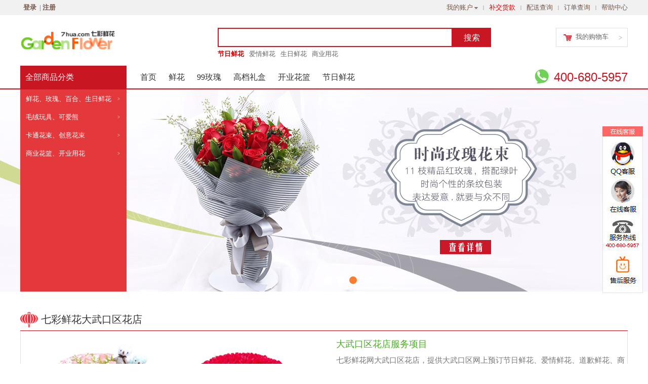

--- FILE ---
content_type: text/html; charset=utf-8
request_url: https://www.7hua.com/city/0952/dawukouqu.html
body_size: 15190
content:
<!doctype html><html><head><meta name="location" content="province=宁夏;city=石嘴山"><meta http-equiv="content-type" content="text/html; charset=utf-8" /><meta name="mobile-agent" content="format=xhtml;url=https://m.7hua.com/city/0952/dawukouqu.html" /><link rel="canonical" href="https://m.7hua.com/city/0952/dawukouqu.html"/><title>大武口区花店_大武口区鲜花速递 - 七彩鲜花网</title><meta name="Description" content="大武口区鲜花店免费电话【400-680-5957】,为您提供大武口区节日鲜花,礼品,蛋糕配送服务,最快一小时送达!" /><meta name="Keywords" content="大武口区鲜花,大武口区花店,大武口区鲜花速递,大武口区订花,大武口区送花,七彩鲜花" /><link rel="stylesheet" href="/Tpl/2016skin/Public/css/base.css" type="text/css" /><link rel="stylesheet" href="/Tpl/2016skin/Public/css/main.css" type="text/css" /><link rel="stylesheet" href="/Tpl/2016skin/Public/css/index.css" type="text/css" /><link rel="stylesheet" href="/Tpl/2016skin/Public/css/cityq.css" type="text/css" /></head><body><!-- header top line S--><div class="header_top_line"><div class="header_top_line_div"><div class="header_top_line_left"><ul id="headerUserLog"></ul></div><div class="header_top_line_right"><ul class="fr"><li id="myUsers"><a href="/Userreg/usercenter"  rel='nofollow'>我的账户</a><div id="myUsersUL"><ul><li><a href="/Userreg/userorderlist" rel='nofollow'>我的订单</a></li><li><a href="/Orders/payway/type/bujiao" target="_blank" rel='nofollow'>补交货款</a></li><li><a href="/Userreg/userCKJF/type/cunkuan" rel='nofollow'>我的余额</a></li><li><a href="/Userreg/usermycang" rel='nofollow'>我的收藏</a></li><li><a href="/Userreg/usercenter" rel='nofollow'>用户中心</a></li><li><a href="/Userreg/useredit" rel='nofollow'>修改资料</a></li><div class="clear"></div></ul></div></li><li class="line">|</li><li><a href="/Orders/sorder/type/bujiao" target="_blank" rel='nofollow' style="color:#C00;">补交货款</a></li><li class="line">|</li><li><a href="/Other/pscx" target="_blank" rel='nofollow'>配送查询</a></li><li class="line">|</li><li><a href="/Orders/sorder" target="_blank" rel='nofollow'>订单查询</a></li><li class="line">|</li><li style="margin-right:0"><a href="/bangzhu/1054.html" target="_blank" rel='nofollow'>帮助中心</a></li></ul></div></div></div><!-- header top line E--><div style="height:30px"></div><!--广告横条--><script src="/Ads/GetAd/adid/topad_1200"></script><!--广告横条--><script>var mzdurl = "http://"+(window.location.host).replace("www.","m.");</script><script type="text/javascript" src="/Tpl/2016skin/Public/js/checkmobile.js"></script><script type="text/javascript" src="/Tpl/2016skin/Public/js/jquerylazy.js"></script><script type="text/javascript" src="/Tpl/2016skin/Public/js/jquery.lazyload.js"></script><meta property="og:type" content="image"/><meta property="og:image" content="https://www.7hua.com/Tpl/default/Public/images/7caihua_360ico.jpg"/><!-- header top logo S--><div style="background-color:#fff"><div class="header_top_logo"><div class="header_top_logo_left"><a href="/"><img src="/Tpl/2016skin/Public/images/logo.gif" width="200" ></a></div><div class="header_top_logo_center"><!-- search s --><form action="/List/search" method="get"><div class="searchDiv"><div class="searLeft"><input type="text" class="keyinput" name="keyword"  value=""></div><div class="searRight"><input type="submit" class="keysub" value="搜索"></div><div class="hotkey"><ul><li><a href="/N-Flower-default-60-a,all,all,all,all-0.html" target="_blank" rel='nofollow'  style="color:#C00; font-weight:600">节日鲜花</a></li><li><a href="/N-Flower-default-60-a,all,all,all,all-0.html" rel='nofollow'>爱情鲜花</a></li><li><a href="/N-Flower-default-60-b,all,all,all,all-0.html" rel='nofollow'>生日鲜花</a></li><li><a href="/N-Flower-default-60-j,all,all,all,all-0.html" rel='nofollow'>商业用花</a></li><li style="display:none"><a href="/N-Cake-default-60-z,all,all,all,all-0.html" rel='nofollow'>生日蛋糕</a></li></ul></div></div></form><!-- search e --></div><div class="header_top_logo_right"><!-- cart S --><div class="cartBox"><i class="i"></i><a href="/Cart" rel='nofollow'>我的购物车</a><i class="c" id="cart_ts">0</i><i class="r">></i></div><div class="cartCeng"></div><div class="cartBoxDiv" id="cartajaxDiv"></div><!-- cart E --></div></div></div><!-- header top logo E --><!-- header top menu S --><div  style="background-color:#fff"><div class="header_top_menu"><div id="allmenu"><a href="javascript:;">全部商品分类<span id="ci-right"></span></a><div id="menubuceng"></div></div><div id="menuDiv"><ul><li style="margin-left:15px"><a href="/">首页</a></li><li><a href="/N-Flower-default-60-all,all,all,all,all-0.html" target="_blank">鲜花</a></li><li><a href="/N-Flower-default-60-all,all,all,h,all-0.html" target="_blank">99玫瑰</a></li><li><a href="/N-Flower-default-60-all,all,he,all,all-0.html" target="_blank" rel='nofollow'>高档礼盒</a></li><li style="display:none"><a href="/N-Cake-default-60-all,all,all,all,all-0.html" target="_blank" rel='nofollow'>蛋糕</a></li><li style="display:none"><a href="/Lm11-default-60-all,all,all,all,all,all,all,all,all-0.html" target="_blank" rel='nofollow'>鲜花+蛋糕</a></li><li><a href="/N-Flower-default-60-j,all,all,all,all-0.html" target="_blank" rel='nofollow'>开业花篮</a></li><li><a href="/N-Flower-default-60-a,all,all,all,all-0.html" target="_blank" rel='nofollow'>节日鲜花</a></li><li class="menu_right">400-680-5957</li></ul></div><!-- LeftMenu S --><div class="left_menu"><div class="left_menu_div"><ul id="left_menu_ul"><li id="m2"><ol><a href="/N-Flower-default-60-all,all,all,all,all-0.html" target="_blank">鲜花、玫瑰、百合、生日鲜花</a></ol><i>></i><span></span><!-- 右侧层S --><div class="menu_cengDiv" ><div class="l"><div class="classConDiv"><div class="subitems" ><dl><dt><a rel='nofollow' href="javascript:;" target="_blank">按用途<i>&gt;</i></a></dt><dd><a rel='nofollow' href="/N-Flower-default-60-b,all,all,all,all-0.html" target="_blank" title="生日快乐">生日快乐</a><a rel='nofollow' href="/N-Flower-default-60-a,all,all,all,all-0.html" target="_blank" style="color:red; " title="爱情鲜花">爱情鲜花</a><a rel='nofollow' href="/N-Flower-default-60-g,all,all,all,all-0.html" target="_blank" title="慰问祝福">慰问祝福</a><a rel='nofollow' href="/N-Flower-default-60-h,all,all,all,all-0.html" target="_blank" title="商务用花">商务用花</a><a rel='nofollow' href="/N-Flower-default-60-j,all,all,all,all-0.html" target="_blank" title="开业花篮">开业花篮</a><a rel='nofollow' href="/N-Flower-default-60-i,all,all,all,all-0.html" target="_blank" title="绿植盆栽">绿植盆栽</a></dd></dl><dl><dt><a rel='nofollow' href="javascript:;" target="_blank">按对象<i>&gt;</i></a></dt><dd><a rel='nofollow' href="/N-Flower-default-60-a,all,all,all,all-0.html" target="_blank" class="onfirst" style="color:red; " title="送爱人">送爱人</a><a rel='nofollow' href="/N-Flower-default-60-c,all,all,all,all-0.html" target="_blank" title="送父母">送父母</a><a rel='nofollow' href="/N-Flower-default-60-f,all,all,all,all-0.html" target="_blank" title="送老师">送老师</a><a rel='nofollow' href="/N-Flower-default-60-e,all,all,all,all-0.html" target="_blank" title="送长辈">送长辈</a><a rel='nofollow' href="/N-Flower-default-60-d,all,all,all,all-0.html" target="_blank" title="送朋友">送朋友</a></dd></dl><dl><dt><a rel='nofollow' href="javascript:;" target="_blank">按花材<i>&gt;</i></a></dt><dd><a rel='nofollow' href="/N-Flower-default-60-all,a,all,all,all-0.html" target="_blank" style="color:red; " title="玫瑰">玫瑰</a><a rel='nofollow' href="/N-Flower-default-60-all,b,all,all,all-0.html" target="_blank" title="百合">百合</a><a rel='nofollow' href="/N-Flower-default-60-all,c,all,all,all-0.html" target="_blank" title="康乃馨">康乃馨</a><a rel='nofollow' href="/N-Flower-default-60-all,d,all,all,all-0.html" target="_blank" title="向日葵">向日葵</a><a rel='nofollow' href="/N-Flower-default-60-all,f,all,all,all-0.html" target="_blank" title="满天星">满天星</a><a rel='nofollow' href="/N-Flower-default-60-all,g,all,all,all-0.html" target="_blank" title="马蹄莲">马蹄莲</a></dd></dl><dl><dt><a rel='nofollow' href="javascript:;" target="_blank">按枝数<i>&gt;</i></a></dt><dd><a rel='nofollow' href="/N-Flower-default-60-all,all,all,a,all-0.html" target="_blank" title="9枝">9&nbsp;枝</a><a rel='nofollow' href="/N-Flower-default-60-all,all,all,b,all-0.html" target="_blank" style="color:red; " title="11枝">11&nbsp;枝</a><a rel='nofollow' href="/N-Flower-default-60-all,all,all,c,all-0.html" target="_blank" title="19枝">19枝</a><a rel='nofollow' href="/N-Flower-default-60-all,all,all,d,all-0.html" target="_blank" title="21枝">21枝</a><a rel='nofollow' href="/N-Flower-default-60-all,all,all,e,all-0.html" target="_blank" title="29枝">29枝</a><a rel='nofollow' href="/N-Flower-default-60-all,all,all,f,all-0.html" target="_blank" title="33枝">33枝</a><a rel='nofollow' href="/N-Flower-default-60-all,all,all,g,all-0.html" target="_blank" title="66枝">66枝</a><a rel='nofollow' href="/N-Flower-default-60-all,all,all,h,all-0.html" target="_blank" style="color:red; " title="99枝">99枝</a><a rel='nofollow' href="/N-Flower-default-60-all,all,all,i,all-0.html" target="_blank" title="999枝">999枝</a><a rel='nofollow' href="/N-Flower-default-60-all,all,all,j,all-0.html" target="_blank" title="9999枝">9999枝</a><a rel='nofollow' href="/N-Flower-default-60-all,all,all,k,all-0.html" target="_blank" title="其他枝数">其他枝数</a></dd></dl><dl><dt><a rel='nofollow' href="javascript:;" target="_blank">按价格<i>&gt;</i></a></dt><dd><a rel='nofollow' href="/N-Flower-default-60-all,all,all,all,0_200-0.html" target="_blank" title="200以下">200以下</a><a rel='nofollow' href="/N-Flower-default-60-all,all,all,all,200_300-0.html" target="_blank" style="color:red; " title="200-300元">200-300元</a><a rel='nofollow' href="/N-Flower-default-60-all,all,all,all,300_400-0.html" target="_blank" title="300-400元">300-400元</a><a rel='nofollow' href="/N-Flower-default-60-all,all,all,all,400_600-0.html" target="_blank" title="400-600元">400-600元</a><a rel='nofollow' href="/N-Flower-default-60-all,all,all,all,600_800-0.html" target="_blank" title="600-800元">600-800元</a><a rel='nofollow' href="/N-Flower-default-60-all,all,all,all,800_1000-0.html" target="_blank" title="800-1000元">800-1000元</a><a rel='nofollow' href="/N-Flower-default-60-all,all,all,all,1000_200000-0.html" target="_blank" title="1000以上">1000以上</a></dd></dl><dl><dt><a rel='nofollow' href="javascript:;" target="_blank">植物<i>&gt;</i></a></dt><dd><a rel='nofollow' href="/N-Flower-default-60-i,all,all,all,600_800-0.html" target="_blank" title="盆栽绿植">盆栽绿植</a><a rel='nofollow' href="/N-Flower-default-60-i,all,all,all,600_800-0.html" target="_blank" title="盆栽鲜花">盆栽鲜花</a></dd></dl></div></div></div><div class="r"><a href="/flower/019173.html" target="_blank" ><img src="/Tpl/2016skin/Public/imgbanner/ceng_xh.jpg" width="190" height="360"></a></div></div><!-- 右侧层E --></li><li id="m1" style="display:none"><ol><a href="/N-Cake-default-60-all,all,all,all,all-0.html" target="_blank">蛋糕、生日蛋糕、卡通蛋糕</a></ol><i>></i><span></span><!-- 右侧层S --><div class="menu_cengDiv" ><div class="l"><div class="classConDiv"><div class="subitems" ><dl><dt><a href="javascript:;" target="_blank">按用途<i>&gt;</i></a></dt><dd><a href="/N-Cake-default-60-z,all,all,all,all-0.html" target="_blank" style="color:red; " title="生日蛋糕">生日蛋糕</a><a href="/N-Cake-default-60-c,all,all,all,all-0.html" target="_blank" title="祝寿蛋糕">祝寿蛋糕</a><a href="/N-Cake-default-60-g,all,all,all,all-0.html" target="_blank" title="庆典蛋糕">庆典蛋糕</a><a href="/N-Cake-default-60-a,all,all,all,all-0.html" target="_blank" title="祝福蛋糕">祝福蛋糕</a></dd></dl><dl><dt><a href="javascript:;" target="_blank">按对象<i>&gt;</i></a></dt><dd><a href="/N-Cake-default-60-b,all,all,all,all-0.html" target="_blank" style="color:red; " title="送恋人">送恋人</a><a href="/N-Cake-default-60-a,all,all,all,all-0.html" target="_blank" title="送家人">送家人</a><a href="/N-Cake-default-60-c,all,all,all,all-0.html" target="_blank" title="送长辈">送长辈</a><a href="/N-Cake-default-60-a,all,all,all,all-0.html" target="_blank" title="送朋友">送朋友</a><a href="/N-Cake-default-60-d,all,all,all,all-0.html" target="_blank" title="送儿童">送儿童</a></dd></dl><dl><dt><a href="javascript:;" target="_blank">按材料<i>&gt;</i></a></dt><dd><a href="/N-Cake-default-60-all,a,all,all,all-0.html" target="_blank" style="color:red; " title="水果蛋糕">水果蛋糕</a><a href="/N-Cake-default-60-all,b,all,all,all-0.html" target="_blank" class="cnfirst" title="鲜奶蛋糕">鲜奶蛋糕</a><a href="/N-Cake-default-60-all,c,all,all,all-0.html" target="_blank" title="巧克力蛋糕">巧克力蛋糕</a><a href="/N-Cake-default-60-all,d,all,all,all-0.html" target="_blank" title="黑森林蛋糕">黑森林蛋糕</a><a href="/N-Cake-default-60-all,e,all,all,all-0.html" target="_blank" title="慕斯蛋糕">慕斯蛋糕</a><a href="/N-Cake-default-60-all,f,all,all,all-0.html" target="_blank" title="乳酪芝士蛋糕">芝士蛋糕</a><a href="/N-Cake-default-60-all,g,all,all,all-0.html" target="_blank" title="红丝绒蛋糕">红丝绒蛋糕</a><a href="/N-Cake-default-60-all,h,all,all,all-0.html" target="_blank" title="提拉米苏蛋糕">提拉米苏蛋糕</a><a href="/N-Cake-default-60-all,i,all,all,all-0.html" target="_blank" title="翻糖蛋糕">翻糖蛋糕</a></dd></dl><dl><dt><a href="javascript:;" target="_blank">按造型<i>&gt;</i></a></dt><dd><a href="/N-Cake-default-60-all,all,a,all,all-0.html" target="_blank" title="心形蛋糕">心形蛋糕</a><a href="/N-Cake-default-60-all,all,b,all,all-0.html" target="_blank" style="color:red; " title="圆形蛋糕">圆形蛋糕</a><a href="/N-Cake-default-60-all,all,c,all,all-0.html" target="_blank" title="方形蛋糕">方形蛋糕</a><a href="/N-Cake-default-60-all,all,d,all,all-0.html" target="_blank" title="单层蛋糕">单层蛋糕</a><a href="/N-Cake-default-60-all,all,e,all,all-0.html" target="_blank" title="双层蛋糕">双层蛋糕</a><a href="/N-Cake-default-60-all,all,f,all,all-0.html" target="_blank" title="三层蛋糕">三层蛋糕</a><a href="/N-Cake-default-60-all,all,g,all,all-0.html" target="_blank" title="多层蛋糕">多层蛋糕</a><a href="/N-Cake-default-60-all,all,h,all,all-0.html" target="_blank" title="千层蛋糕">千层蛋糕</a><a href="/N-Cake-default-60-all,all,i,all,all-0.html" target="_blank" title="定制蛋糕">定制蛋糕</a></dd></dl></div></div></div><div class="r"><a href="/cake/701709.html" target="_blank"><img src="/Tpl/2016skin/Public/imgbanner/ceng_dg.jpg" width="190" height="360"></a></div></div><!-- 右侧层E --></li><li id="m3" style="display:none"><ol><a rel='nofollow' href="/wine-default-20-all,all,all,all-0.html" target="_blank">红酒、法国红酒、白葡萄酒</a></ol><i>></i><span></span></li><li id="m4" style="display:none"><ol><a rel='nofollow' href="/Chocolate-default-60-all,all,all,all,all,all,all,all,all-0.html" target="_blank">巧克力、费列罗、德芙</a></ol><i>></i><span></span><!-- 右侧层S --><div class="menu_cengDiv" ><div class="l"><div class="classConDiv"><div class="subitems" ><dl><dt><a href="javascript:;" target="_blank">按品牌<i>&gt;</i></a></dt><dd><a href="/Chocolate-default-60-defu,all,all,all,all,all,all,all,all-0.html" target="_blank"  title="德芙巧克力">德芙巧克力</a><a href="/Chocolate-default-60-jindi,all,all,all,all,all,all,all,all-0.html" target="_blank" title="金帝巧克力">金帝巧克力</a><a href="/Chocolate-default-60-feilieluo,all,all,all,all,all,all,all,all-0.html" target="_blank" title="费列罗巧克力">费列罗巧克力</a></dd></dl><dl><dt><a rel='nofollow' href="javascript:;" target="_blank">按价格<i>&gt;</i></a></dt><dd><a rel='nofollow' href="/Chocolate-default-60-feilieluo,all,all,all,0_200,all,all,all,all-0.html" target="_blank" title="200以下">200以下</a><a rel='nofollow' href="/Chocolate-default-60-feilieluo,all,all,all,200_300,all,all,all,all-0.html" target="_blank" title="200-300元">200-300元</a><a rel='nofollow' href="/Chocolate-default-60-feilieluo,all,all,all,300_500,all,all,all,all-0.html" target="_blank" title="300-500元">300-500元</a><a rel='nofollow' href="/Chocolate-default-60-feilieluo,all,all,all,500_20000,all,all,all,all-0.html" target="_blank" title="1000以上">500以上</a></dd></dl></div></div></div><div class="r"><a href="/flower/061020.html" target="_blank"><img src="/Tpl/2016skin/Public/imgbanner/ceng_qkl.jpg" width="190" height="360"></a></div></div><!-- 右侧层E --></li><li id="m5" style="display:none"><ol><a rel='nofollow' href="/Lm11-default-60-all,all,all,all,all,all,all,all,all-0.html" target="_blank">浪漫组合、蛋糕+鲜花</a></ol><i>></i><span></span><!-- 右侧层S --><div class="menu_cengDiv" ><div class="l"><div class="classConDiv"><div class="subitems" ><dl><dt><a href="javascript:;" target="_blank">按品牌<i>&gt;</i></a></dt><dd><a href="/Lm11-default-60-xhdg,all,all,all,all,all,all,all,all-0.html" target="_blank"  >鲜花+蛋糕</a><a href="/Lm11-default-60-xhqkl,all,all,all,all,all,all,all,all-0.html" target="_blank"  >鲜花+巧克力</a><a href="/Lm11-default-60-xhhj,all,all,all,all,all,all,all,all-0.html"  target="_blank"> 鲜花+红酒</a><a href="/Lm11-default-60-xhmrwj,all,all,all,all,all,all,all,all-0.html" target="_blank" >鲜花+毛绒玩具</a><a href="/Lm11-default-60-kthsqkl,all,all,all,all,all,all,all,all-0.html" target="_blank"  >卡通花束+巧克力</a></dd></dl></div></div></div><div class="r"><a href="/cake/500335.html" target="_blank"><img src="/Tpl/2016skin/Public/imgbanner/ceng_lm11.jpg" width="190" height="360"></a></div></div><!-- 右侧层E --></li><li id="m6"><ol><a rel='nofollow' href="/PlushToy-default-60-all,all,all,all,all,all,all,all,all-0.html" target="_blank">毛绒玩具、可爱熊</a></ol><i>></i><span></span><!-- 右侧层S --><div class="menu_cengDiv" ><div class="l"><div class="classConDiv"><div class="subitems" ><dl><dt><a href="javascript:;" target="_blank">按种类<i>&gt;</i></a></dt><dd><a href="/PlushToy-default-60-xiaoxiongxilie,all,all,all,all,all,all,all,all-0.html" target="_blank">小熊系列</a><a href="/PlushToy-default-60-xiaozhuxilie,all,all,all,all,all,all,all,all-0.html" target="_blank">小猪系列</a><a href="/PlushToy-default-60-xiaomaoxilie,all,all,all,all,all,all,all,all-0.html" target="_blank">小猫系列</a><a href="/PlushToy-default-60-xiaohouxilie,all,all,all,all,all,all,all,all-0.html" target="_blank">小猴系列</a><a href="/PlushToy-default-60-xiaotuxilie,all,all,all,all,all,all,all,all-0.html" target="_blank">小兔系列</a><a href="/PlushToy-default-60-xiaolongxilie,all,all,all,all,all,all,all,all-0.html" target="_blank">小龙系列</a><a href="/PlushToy-default-60-qitaxilie,all,all,all,all,all,all,all,all-0.html" target="_blank">其他系列</a></dd></dl><dl><dt><a href="javascript:;" target="_blank">按价格<i>&gt;</i></a></dt><dd><a href="/PlushToy-default-60-all,all,all,all,0_200,all,all,all,all-0.html" target="_blank">200元以下</a><a href="/PlushToy-default-60-all,all,all,all,200_300,all,all,all,all-0.html" target="_blank">200-300元</a><a href="/PlushToy-default-60-all,all,all,all,300_500,all,all,all,all-0.html" target="_blank">300-500元</a><a href="/PlushToy-default-60-all,all,all,all,500_20000,all,all,all,all-0.html" target="_blank">500元以上</a></dd></dl></div></div></div><div class="r"><a href="/flower/665673.html" target="_blank"><img src="/Tpl/2016skin/Public/imgbanner/ceng_mrwj.jpg" width="190" height="360"></a></div></div><!-- 右侧层E --></li><li id="m7"><ol><a rel='nofollow' href="/Cartoon-default-60-all,all,all,all,all,all,all,all,all-0.html" target="_blank">卡通花束、创意花束</a></ol><i>></i><span></span><!-- 右侧层S --><div class="menu_cengDiv" ><div class="l"><div class="classConDiv"><div class="subitems" ><dl><dt><a href="javascript:;" target="_blank">按种类<i>&gt;</i></a></dt><dd><a href="/Cartoon-default-60-kaolaxiong,all,all,all,all,all,all,all,all-0.html" target="_blank">考拉熊</a><a href="/Cartoon-default-60-hunshaxiong,all,all,all,all,all,all,all,all-0.html" target="_blank">婚纱熊</a><a href="/Cartoon-default-60-guanjiexiong,all,all,all,all,all,all,all,all-0.html" target="_blank">关节熊</a><a href="/Cartoon-default-60-xiaozhuzai,all,all,all,all,all,all,all,all-0.html" target="_blank">小猪仔</a><a href="/Cartoon-default-60-xiaotuzi,all,all,all,all,all,all,all,all-0.html" target="_blank">小兔子</a><a href="/Cartoon-default-60-kittycat,all,all,all,all,all,all,all,all-0.html" target="_blank">KITTY猫</a><a href="/Cartoon-default-60-mihuwawa,all,all,all,all,all,all,all,all-0.html" target="_blank">迷糊娃娃</a><a href="/Cartoon-default-60-shinubi,all,all,all,all,all,all,all,all-0.html" target="_blank">史努比</a><a href="/Cartoon-default-60-fangzhenhua,all,all,all,all,all,all,all,all-0.html" target="_blank">仿真花</a></dd></dl><dl><dt><a href="javascript:;" target="_blank">按只数<i>&gt;</i></a></dt><dd><a href="/Cartoon-default-60-all,all,all,05zhi,all,all,all,all,all-0.html" target="_blank">5只</a><a href="/Cartoon-default-60-all,all,all,06zhi,all,all,all,all,all-0.html" target="_blank">6只</a><a href="/Cartoon-default-60-all,all,all,08zhi,all,all,all,all,all-0.html" target="_blank">8只</a><a href="/Cartoon-default-60-all,all,all,09zhi,all,all,all,all,all-0.html" target="_blank">9只</a><a href="/Cartoon-default-60-all,all,all,11zhi,all,all,all,all,all-0.html" target="_blank">11只</a><a href="/Cartoon-default-60-all,all,all,12zhi,all,all,all,all,all-0.html" target="_blank">12只</a><a href="/Cartoon-default-60-all,all,all,18zhi,all,all,all,all,all-0.html" target="_blank">18只</a><a href="/Cartoon-default-60-all,all,all,19zhi,all,all,all,all,all-0.html" target="_blank">19只</a><a href="/Cartoon-default-60-all,all,all,21zhi,all,all,all,all,all-0.html" target="_blank">21只</a><a href="/Cartoon-default-60-all,all,all,29zhi,all,all,all,all,all-0.html" target="_blank">29只</a><a href="/Cartoon-default-60-all,all,all,33zhi,all,all,all,all,all-0.html" target="_blank">33只</a><a href="/Cartoon-default-60-all,all,all,qitazhi,all,all,all,all,all-0.html" target="_blank">其他只数</a></dd></dl><dl><dt><a href="javascript:;" target="_blank">按价格<i>&gt;</i></a></dt><dd><a href="/Cartoon-default-60-all,all,all,all,0_200,all,all,all,all-0.html" target="_blank">200元以下</a><a href="/Cartoon-default-60-all,all,all,all,200_300,all,all,all,all-0.html" target="_blank">200-300元</a><a href="/Cartoon-default-60-all,all,all,all,300_500,all,all,all,all-0.html" target="_blank">300-500元</a><a href="/Cartoon-default-60-all,all,all,all,500_20000,all,all,all,all-0.html" target="_blank">500元以上</a></dd></dl></div></div></div><div class="r"><a href="/flower/078061.html" target="_blank"><img src="/Tpl/2016skin/Public/imgbanner/ceng_kths.jpg" width="190" height="360"></a></div></div><!-- 右侧层E --></li><li id="m8"><ol><a rel='nofollow' href="/N-Flower-default-60-j,all,all,all,all-0.html" target="_blank">商业花篮、开业用花</a></ol><i>></i><span></span><!-- 右侧层S --><div class="menu_cengDiv" ><div class="l"><div class="classConDiv"><div class="subitems" ><dl><dt><a href="javascript:;" target="_blank">按种类<i>&gt;</i></a></dt><dd><a href="/CommFlower-default-60-shangyehualan,all,all,all,all,all,all,all,all-0.html" target="_blank">商业花篮</a><a href="/CommFlower-default-60-huiyizhuohua,all,all,all,all,all,all,all,all-0.html" target="_blank">会议桌花</a><a href="/CommFlower-default-60-liyixionghua,all,all,all,all,all,all,all,all-0.html" target="_blank">礼仪胸花</a><a href="/CommFlower-default-60-penzailvzhi,all,all,all,all,all,all,all,all-0.html" target="_blank">盆栽绿植</a><a href="/CommFlower-default-60-penzaixianhua,all,all,all,all,all,all,all,all-0.html" target="_blank">盆栽鲜花</a></dd></dl><dl><dt><a href="javascript:;" target="_blank">按价格<i>&gt;</i></a></dt><dd><a href="/CommFlower-default-60-all,all,all,all,0_200,all,all,all,all-0.html" target="_blank">200元以下</a><a href="/CommFlower-default-60-all,all,all,all,200_500,all,all,all,all-0.html" target="_blank">200-500元</a><a href="/CommFlower-default-60-all,all,all,all,500_800,all,all,all,all-0.html" target="_blank">500-800元</a><a href="/CommFlower-default-60-all,all,all,all,800_20000,all,all,all,all-0.html" target="_blank">800元以上</a></dd></dl></div></div></div><div class="r"><a href="/flower/510337.html" target="_blank"><img src="/Tpl/2016skin/Public/imgbanner/ceng_syhl.jpg" width="190" height="360"></a></div></div><!-- 右侧层E --></li></ul></div></div><!-- LeftMenu E --></div></div><div class="topline"></div><!-- header top menu E --><script src="/Tpl/2016skin/Public/js/cartheader.js" type="text/javascript"></script><script src="/Tpl/2016skin/Public/js/jquery-1.8.0.min.js" type="text/javascript"></script><script src="/Tpl/2016skin/Public/js/jquery.SuperSlide.2.1.1.js" type="text/javascript"></script><!-- index Banner S --><div id="slideBox" class="slideBox"><div class="hd"><ul><li></li><li></li><li></li></ul></div><div class="bd"><ul><li style="background:url(https://img.7hua.com/imgbanner/banner12.jpg) center 0 no-repeat;"><a href="/hd/2018biyeji.html" target="_blank"></a></li><li style="background:url(https://img.7hua.com/imgbanner/banner1.jpg) center 0 no-repeat;"><a href="/flower/019116.html" target="_blank"></a></li><li style="background:url(https://img.7hua.com/imgbanner/banner5.jpg) center 0 no-repeat;"><a href="/flower/011196.html" target="_blank"></a></li></ul></div></div><!-- index Banner S --><!-- index hot class S --><div class="ceng_f" id="F1"><div class="ceng_f_title"><i></i><h1 class="titletxt">七彩鲜花大武口区花店</h1></div><div class="ceng_f_ConDiv" style=" border:1px solid #dfdfdf; width:1198px; border-top:0"><div class ="l " style="float:left; width:52%;" ><ul class="cengul" style="display:block"><li style="width:300px"><span></span><div class="kuang " style="border:0px"><div class="colork"><!-- product s --><div class="pro"><a href="/flower/033137.html" target="_blank"><img src="https://img.7hua.com/proimgs/033137175228.jpg" width="290"  alt="鲜花/当我想你的时候: 33枝粉玫瑰
 [包 装]：粉色瓦楞纸圆形精" ></a><div class="proname"><span class="hwd" style="display:inline">热卖鲜花</span>当我想你的时候&nbsp;&nbsp;编号：033137<span>33枝粉玫瑰</span></div><div class="proprice">                            	￥556</div></div><!-- product e --></div></div></li><li style="width:300px"><span></span><div class="kuang " style="border:0px"><div class="colork"><!-- product s --><div class="pro"><a href="/flower/079731.html" target="_blank"><img src="https://img.7hua.com/proimgs/079731175228.jpg" width="290"  alt="鲜花/美满一生: 红玫瑰、粉玫瑰共999枝。
 [包 装]：粉" ></a><div class="proname"><span class="hwd" style="display:inline">热卖鲜花</span>美满一生&nbsp;&nbsp;编号：079731<span>红玫瑰、粉玫瑰共999枝。</span></div><div class="proprice">                            	￥9226</div></div><!-- product e --></div></div></li></ul></div><div class ="r citydiv" style="float:right; width:48%;"><h2>大武口区花店服务项目</h2><div >七彩鲜花网大武口区花店，提供大武口区网上预订节日鲜花、爱情鲜花、道歉鲜花、商务鲜花、庆典鲜花、卡通花束的大武口区配送服务。根据您的大武口区实际地址和配送距离，您订购的鲜花会在1-3小时内送达，为您传情达意，送出祝福！</div><h2>大武口区花店配送范围</h2><div >七彩鲜花网大武口区花店配送范围至大武口区各街道、小区、学校及写字楼，由七彩鲜花网大武口区花店在配送当日包装并由专人专车送出，确保配送至大武口区的鲜花花材新鲜和最佳效果，大武口区花店将全程服务到家。</div><h2>大武口区花店免费电话</h2><div >大武口区花店鲜花、蛋糕、红酒及礼品组合预订电话：400-680-5957</div></div><div class="clear"></div></div><div class="clear"></div></div><!-- index hot class E --><!-- ceng F2 S --><div class="ceng_f" id="F2"><div class="ceng_f_title"><i></i><h2 class="titletxt">大武口区生日鲜花</h2><ul class="tab"><li class="tab-item tab-selected" id="ma" style="width: 70px;"><a href="javascript:void(0)" >生日鲜花</a><span>◆</span></li><li class="tab-item limore" style="width: 58px;"><a href="/N-Flower-default-60-b,all,all,all,all-0.html" target="_blank" >更多</a><span style="background: rgb(255, 255, 255);">◆</span></li></ul></div><div class="ceng_f_ConDiv"><ul class="cengul cul-selected" id="cma"><li class="first"><span></span><div class="kuang"><!-- product s --><div class="fpro"><div class="hotimgdiv"><a href="/flower/900906.html" target="_blank"><img src="https://img.7hua.com/proimgs/900906175228.png" width="290" alt="鲜花/高贵玲珑:" ></a></div><div class="hottext"><h2 class="proname"><span class="hwd" style="display:inline">生日鲜花</span>高贵玲珑</h2><div class="miaoshu"></div><div class="proprice">                                    ￥258<a href="/flower/900906.html">立即抢购</a></div></div></div><!-- product s --></div></li><li><span></span><div class="kuang "><div class="colork"><!-- product s --><div class="pro"><a href="/flower/901951.html" target="_blank"><img src="https://img.7hua.com/proimgs/901951175228.png" width="290" alt="鲜花/青春永驻:" ></a><div class="proname"><span class="hwd" style="display:inline">生日鲜花</span>青春永驻&nbsp;&nbsp;编号：901951<span class="red"></span></div><div class="proprice">                            	￥276</div></div><!-- product e --></div></div></li><li><span></span><div class="kuang r"><div class="colork"><!-- product s --><div class="pro"><a href="/flower/301133.html" target="_blank"><img src="https://img.7hua.com/proimgs/301133175228.jpg" width="290" alt="鲜花/小情歌: 19枝红玫瑰，2支香水白百合
 [包 装]：" ></a><div class="proname"><span class="hwd" style="display:inline">生日鲜花</span>小情歌&nbsp;&nbsp;编号：301133<span class="red">19枝红玫瑰，2支香水白百合</span></div><div class="proprice">                            	￥366</div></div><!-- product e --></div></div></li><li><span></span><div class="kuang "><div class="colork"><!-- product s --><div class="pro"><a href="/flower/021129.html" target="_blank"><img src="https://img.7hua.com/proimgs/021129175228.png" width="290" alt="鲜花/最爱特别的你: 高品质花束，21枝香槟玫瑰
 [包 装]：高" ></a><div class="proname"><span class="hwd" style="display:inline">生日鲜花</span>最爱特别的你&nbsp;&nbsp;编号：021129<span class="red">高品质花束，21枝香槟玫瑰</span></div><div class="proprice">                            	￥438</div></div><!-- product e --></div></div></li><li><span></span><div class="kuang "><div class="colork"><!-- product s --><div class="pro"><a href="/flower/029175.html" target="_blank"><img src="https://img.7hua.com/proimgs/029175175228.png" width="290" alt="鲜花/很爱很爱你: 29枝粉玫瑰
 [包 装]：拉菲草复古束扎，" ></a><div class="proname"><span class="hwd" style="display:inline">生日鲜花</span>很爱很爱你&nbsp;&nbsp;编号：029175<span class="red">29枝粉玫瑰</span></div><div class="proprice">                            	￥528</div></div><!-- product e --></div></div></li><li><span></span><div class="kuang "><div class="colork"><!-- product s --><div class="pro"><a href="/flower/019119.html" target="_blank"><img src="https://img.7hua.com/proimgs/019119175228.png" width="290" alt="鲜花/热恋: 匠心设计，19枝精品玫瑰花盒

 [包 装" ></a><div class="proname"><span class="hwd" style="display:inline">生日鲜花</span>热恋&nbsp;&nbsp;编号：019119<span class="red">匠心设计，19枝精品玫瑰花盒</span></div><div class="proprice">                            	￥316</div></div><!-- product e --></div></div></li><li><span></span><div class="kuang r"><div class="colork"><!-- product s --><div class="pro"><a href="/flower/076225.html" target="_blank"><img src="https://img.7hua.com/proimgs/076225175228.png" width="290" alt="鲜花/香水百合: 匠心设计，9朵香水百合
 [包 装]：高档礼" ></a><div class="proname"><span class="hwd" style="display:inline">生日鲜花</span>香水百合&nbsp;&nbsp;编号：076225<span class="red">匠心设计，9朵香水百合</span></div><div class="proprice">                            	￥216</div></div><!-- product e --></div></div></li></ul></div><div class="clear"></div></div><!-- ceng F2 E --><!-- ceng F3 S --><div class="ceng_f" id="F3"><div class="ceng_f_title"><i></i><h2 class="titletxt">大武口区恋人鲜花</h2><ul class="tab"><li class="tab-item tab-selected" id="ma" style="width: 82px;"><a href="javascript:void(0)" >恋人鲜花</a><span>◆</span></li><li class="tab-item limore" style="width: 58px;"><a href="/N-Flower-default-60-a,all,all,all,all-0.html" target="_blank" >更多</a><span style="background: rgb(255, 255, 255);">◆</span></li></ul></div><div class="ceng_f_ConDiv"><ul class="cengul cul-selected" id="cma"><li class="first"><span></span><div class="kuang"><!-- product s --><div class="fpro"><div class="hotimgdiv"><a href="/flower/079111.html" target="_blank"><img src="https://img.7hua.com/proimgs/079111175228.jpg" width="290" alt="鲜花/岁月温柔: 11支戴安娜玫瑰单包。
 [包 装]：复古英" ></a></div><div class="hottext"><h2 class="proname"><span class="hwd" style="display:inline">恋人鲜花</span>岁月温柔</h2><div class="miaoshu">11支戴安娜玫瑰单包。</div><div class="proprice">                                    ￥238<a href="/flower/079111.html">立即抢购</a></div></div></div><!-- product s --></div></li><li><span></span><div class="kuang "><div class="colork"><!-- product s --><div class="pro"><a href="/flower/301133.html" target="_blank"><img src="https://img.7hua.com/proimgs/301133175228.jpg" width="290" alt="鲜花/小情歌: 19枝红玫瑰，2支香水白百合
 [包 装]：" ></a><div class="proname"><span class="hwd" style="display:inline">恋人鲜花</span>小情歌&nbsp;&nbsp;编号：301133<span class="red">19枝红玫瑰，2支香水白百合</span></div><div class="proprice">                            	￥366</div></div><!-- product e --></div></div></li><li><span></span><div class="kuang r"><div class="colork"><!-- product s --><div class="pro"><a href="/flower/011179.html" target="_blank"><img src="https://img.7hua.com/proimgs/011179175228.png" width="290" alt="鲜花/蓝色妖姬: 11枝蓝色妖姬 
 [包 装]：典雅绸带束扎" ></a><div class="proname"><span class="hwd" style="display:inline">恋人鲜花</span>蓝色妖姬&nbsp;&nbsp;编号：011179<span class="red">11枝蓝色妖姬 </span></div><div class="proprice">                            	￥416</div></div><!-- product e --></div></div></li><li><span></span><div class="kuang "><div class="colork"><!-- product s --><div class="pro"><a href="/flower/011189.html" target="_blank"><img src="https://img.7hua.com/proimgs/011189175228.jpg" width="290" alt="鲜花/星空之恋: 匠心设计，满天星花束
 [包 装]：玻璃纸内" ></a><div class="proname"><span class="hwd" style="display:inline">恋人鲜花</span>星空之恋&nbsp;&nbsp;编号：011189<span class="red">匠心设计，满天星花束</span></div><div class="proprice">                            	￥316</div></div><!-- product e --></div></div></li><li><span></span><div class="kuang "><div class="colork"><!-- product s --><div class="pro"><a href="/flower/011172.html" target="_blank"><img src="https://img.7hua.com/proimgs/011172175228.png" width="290" alt="鲜花/真爱如初: 11枝白玫瑰
 [包 装]：复古束扎，高档礼" ></a><div class="proname"><span class="hwd" style="display:inline">恋人鲜花</span>真爱如初&nbsp;&nbsp;编号：011172<span class="red">11枝白玫瑰</span></div><div class="proprice">                            	￥296</div></div><!-- product e --></div></div></li><li><span></span><div class="kuang "><div class="colork"><!-- product s --><div class="pro"><a href="/flower/901903.html" target="_blank"><img src="https://img.7hua.com/proimgs/901903175228.png" width="290" alt="鲜花/遇见你:" ></a><div class="proname"><span class="hwd" style="display:inline">恋人鲜花</span>遇见你&nbsp;&nbsp;编号：901903<span class="red"></span></div><div class="proprice">                            	￥366</div></div><!-- product e --></div></div></li><li><span></span><div class="kuang r"><div class="colork"><!-- product s --><div class="pro"><a href="/flower/901922.html" target="_blank"><img src="https://img.7hua.com/proimgs/901922175228.png" width="290" alt="鲜花/烈火如歌:" ></a><div class="proname"><span class="hwd" style="display:inline">恋人鲜花</span>烈火如歌&nbsp;&nbsp;编号：901922<span class="red"></span></div><div class="proprice">                            	￥286</div></div><!-- product e --></div></div></li></ul></div><div class="clear"></div></div><!-- ceng F3 E --><!-- ceng F4 S --><div class="ceng_f" id="F4"><div class="ceng_f_title"><i></i><h2 class="titletxt">大武口区精品玫瑰</h2><ul class="tab"><li class="tab-item tab-selected" id="ma" style="width: 82px;"><a href="javascript:void(0)" >红玫瑰</a><span>◆</span></li><li class="tab-item" id="mb" style="width: 82px;"><a href="javascript:void(0)" >粉玫瑰</a><span>◆</span></li><li class="tab-item" id="mc" style="width: 82px;"><a href="javascript:void(0)" >白玫瑰</a><span>◆</span></li><li class="tab-item" id="md" style="width: 82px;"><a href="javascript:void(0)" >蓝玫瑰</a><span>◆</span></li><li class="tab-item" id="me" style="width: 82px;"><a href="javascript:void(0)" >99玫瑰</a><span>◆</span></li><li class="tab-item limore" style="width: 58px;"><a href="/N-Flower-default-60-all,a,all,all,all-0.html" target="_blank" >更多</a><span style="background: rgb(255, 255, 255);">◆</span></li></ul></div><div class="ceng_f_ConDiv"><ul class="cengul cul-selected" id="cma"><li class="first"><span></span><div class="kuang"><!-- product s --><div class="fpro"><div class="hotimgdiv"><a href="/flower/079138.html" target="_blank"><img src="https://img.7hua.com/proimgs/079138175228.jpg" width="290" alt="鲜花/一世欢颜: 红玫瑰21枝。
 [包 装]：香槟色包装纸扇" ></a></div><div class="hottext"><h2 class="proname"><span class="hwd" style="display:inline">精品玫瑰</span>一世欢颜</h2><div class="miaoshu">红玫瑰21枝。</div><div class="proprice">                                    ￥328<a href="/flower/079138.html">立即抢购</a></div></div></div><!-- product s --></div></li><li><span></span><div class="kuang "><div class="colork"><!-- product s --><div class="pro"><a href="/flower/099187.html" target="_blank"><img src="https://img.7hua.com/proimgs/099187175228.jpg" width="290" alt="鲜花/我爱你: 99枝玫瑰，LOVE造型
 [包 装]：高档" ></a><div class="proname"><span class="hwd" style="display:inline">精品玫瑰</span>我爱你&nbsp;&nbsp;编号：099187<span class="red">99枝玫瑰，LOVE造型</span></div><div class="proprice">                            	￥1076</div></div><!-- product e --></div></div></li><li><span></span><div class="kuang r"><div class="colork"><!-- product s --><div class="pro"><a href="/flower/011178.html" target="_blank"><img src="https://img.7hua.com/proimgs/011178175228.jpg" width="290" alt="鲜花/深情相拥: 9枝红玫瑰
 [包 装]：雅致绸带束扎，高档" ></a><div class="proname"><span class="hwd" style="display:inline">精品玫瑰</span>深情相拥&nbsp;&nbsp;编号：011178<span class="red">9枝红玫瑰</span></div><div class="proprice">                            	￥258</div></div><!-- product e --></div></div></li><li><span></span><div class="kuang "><div class="colork"><!-- product s --><div class="pro"><a href="/flower/011159.html" target="_blank"><img src="https://img.7hua.com/proimgs/011159175228.png" width="290" alt="鲜花/浪漫心情: 11枝红玫瑰
 [包 装]：浅粉色牛油纸，搭" ></a><div class="proname"><span class="hwd" style="display:inline">精品玫瑰</span>浪漫心情&nbsp;&nbsp;编号：011159<span class="red">11枝红玫瑰</span></div><div class="proprice">                            	￥206</div></div><!-- product e --></div></div></li><li><span></span><div class="kuang "><div class="colork"><!-- product s --><div class="pro"><a href="/flower/099253.html" target="_blank"><img src="https://img.7hua.com/proimgs/099253175228.jpg" width="290" alt="鲜花/情定今生: 99枝红玫瑰
 [包 装]：粉色卷边纸双层圆" ></a><div class="proname"><span class="hwd" style="display:inline">精品玫瑰</span>情定今生&nbsp;&nbsp;编号：099253<span class="red">99枝红玫瑰</span></div><div class="proprice">                            	￥868</div></div><!-- product e --></div></div></li></ul><ul class="cengul" id="cmb"><li class="first"><span></span><div class="kuang"><!-- product s --><div class="fpro"><div class="hotimgdiv"><a href="/flower/901116.html" target="_blank"><img src="https://img.7hua.com/proimgs/901116175228.jpg" width="290" alt="鲜花/生日祝福:" ></a></div><div class="hottext"><h2 class="proname"><span class="hwd" style="display:inline">精品玫瑰</span>生日祝福</h2><div class="miaoshu"></div><div class="proprice">                                    ￥236<a href="/flower/901116.html">立即抢购</a></div></div></div><!-- product s --></div></li><li><span></span><div class="kuang "><div class="colork"><!-- product s --><div class="pro"><a href="/flower/019198.html" target="_blank"><img src="https://img.7hua.com/proimgs/019198175228.png" width="290" alt="鲜花/萌翻少女心: 19枝精品粉玫瑰
 [包 装]：精美包装，赠" ></a><div class="proname"><span class="hwd" style="display:inline">精品玫瑰</span>萌翻少女心&nbsp;&nbsp;编号：019198<span class="red">19枝精品粉玫瑰</span></div><div class="proprice">                            	￥296</div></div><!-- product e --></div></div></li><li><span></span><div class="kuang r"><div class="colork"><!-- product s --><div class="pro"><a href="/flower/301132.html" target="_blank"><img src="https://img.7hua.com/proimgs/301132175228.jpg" width="290" alt="鲜花/悠悠我心: 5支白百合，12支戴安娜玫瑰
 [包 装]：" ></a><div class="proname"><span class="hwd" style="display:inline">精品玫瑰</span>悠悠我心&nbsp;&nbsp;编号：301132<span class="red">5支白百合，12支戴安娜玫瑰</span></div><div class="proprice">                            	￥386</div></div><!-- product e --></div></div></li><li><span></span><div class="kuang "><div class="colork"><!-- product s --><div class="pro"><a href="/flower/029175.html" target="_blank"><img src="https://img.7hua.com/proimgs/029175175228.png" width="290" alt="鲜花/很爱很爱你: 29枝粉玫瑰
 [包 装]：拉菲草复古束扎，" ></a><div class="proname"><span class="hwd" style="display:inline">精品玫瑰</span>很爱很爱你&nbsp;&nbsp;编号：029175<span class="red">29枝粉玫瑰</span></div><div class="proprice">                            	￥528</div></div><!-- product e --></div></div></li><li><span></span><div class="kuang "><div class="colork"><!-- product s --><div class="pro"><a href="/flower/011186.html" target="_blank"><img src="https://img.7hua.com/proimgs/011186175228.jpg" width="290" alt="鲜花/比翼双飞: 11枝粉色玫瑰
 [包 装]：高档礼盒包装，" ></a><div class="proname"><span class="hwd" style="display:inline">精品玫瑰</span>比翼双飞&nbsp;&nbsp;编号：011186<span class="red">11枝粉色玫瑰</span></div><div class="proprice">                            	￥328</div></div><!-- product e --></div></div></li><li><span></span><div class="kuang "><div class="colork"><!-- product s --><div class="pro"><a href="/flower/011180.html" target="_blank"><img src="https://img.7hua.com/proimgs/011180175228.jpg" width="290" alt="鲜花/爱情甜蜜蜜: 11枝精品粉玫瑰
 [包 装]：高档礼盒包装" ></a><div class="proname"><span class="hwd" style="display:inline">精品玫瑰</span>爱情甜蜜蜜&nbsp;&nbsp;编号：011180<span class="red">11枝精品粉玫瑰</span></div><div class="proprice">                            	￥296</div></div><!-- product e --></div></div></li><li><span></span><div class="kuang r"><div class="colork"><!-- product s --><div class="pro"><a href="/flower/019176.html" target="_blank"><img src="https://img.7hua.com/proimgs/019176175228.jpg" width="290" alt="鲜花/我们相爱吧: 19枝厄瓜多尔玫瑰
 [包 装]：复古束扎，" ></a><div class="proname"><span class="hwd" style="display:inline">精品玫瑰</span>我们相爱吧&nbsp;&nbsp;编号：019176<span class="red">19枝厄瓜多尔玫瑰</span></div><div class="proprice">                            	￥1068</div></div><!-- product e --></div></div></li></ul><ul class="cengul" id="cmc"><li class="first"><span></span><div class="kuang"><!-- product s --><div class="fpro"><div class="hotimgdiv"><a href="/flower/011185.html" target="_blank"><img src="https://img.7hua.com/proimgs/011185175228.jpg" width="290" alt="鲜花/甜蜜时光: 11枝白玫瑰
 [包 装]：高档礼盒包装，赠" ></a></div><div class="hottext"><h2 class="proname"><span class="hwd" style="display:inline">精品玫瑰</span>甜蜜时光</h2><div class="miaoshu">11枝白玫瑰</div><div class="proprice">                                    ￥328<a href="/flower/011185.html">立即抢购</a></div></div></div><!-- product s --></div></li><li><span></span><div class="kuang "><div class="colork"><!-- product s --><div class="pro"><a href="/flower/009113.html" target="_blank"><img src="https://img.7hua.com/proimgs/009113175228.jpg" width="290" alt="鲜花/脉脉含情: 9枝白玫瑰。
 [包 装]：白色草编、玻璃纸" ></a><div class="proname"><span class="hwd" style="display:inline">精品玫瑰</span>脉脉含情&nbsp;&nbsp;编号：009113<span class="red">9枝白玫瑰。</span></div><div class="proprice">                            	￥238</div></div><!-- product e --></div></div></li><li><span></span><div class="kuang r"><div class="colork"><!-- product s --><div class="pro"><a href="/flower/019179.html" target="_blank"><img src="https://img.7hua.com/proimgs/019179175228.jpg" width="290" alt="鲜花/浪漫时刻: 11枝精品粉玫瑰，4枝香槟玫瑰，4枝白玫瑰（北" ></a><div class="proname"><span class="hwd" style="display:inline">精品玫瑰</span>浪漫时刻&nbsp;&nbsp;编号：019179<span class="red">11枝精品粉玫瑰，4枝香槟玫瑰，4枝白玫</span></div><div class="proprice">                            	￥328</div></div><!-- product e --></div></div></li><li><span></span><div class="kuang "><div class="colork"><!-- product s --><div class="pro"><a href="/flower/079271.html" target="_blank"><img src="https://img.7hua.com/proimgs/079271175228.jpg" width="290" alt="鲜花/不相离: 蓝色妖姬8枝，白玫瑰12枝
 [包 装]：蓝" ></a><div class="proname"><span class="hwd" style="display:inline">精品玫瑰</span>不相离&nbsp;&nbsp;编号：079271<span class="red">蓝色妖姬8枝，白玫瑰12枝</span></div><div class="proprice">                            	￥556</div></div><!-- product e --></div></div></li><li><span></span><div class="kuang "><div class="colork"><!-- product s --><div class="pro"><a href="/flower/079069.html" target="_blank"><img src="https://img.7hua.com/proimgs/079069175228.jpg" width="290" alt="鲜花/相约永久: 29支白玫瑰，紫色勿忘我围绕
 [包 装]：" ></a><div class="proname"><span class="hwd" style="display:inline">精品玫瑰</span>相约永久&nbsp;&nbsp;编号：079069<span class="red">29支白玫瑰，紫色勿忘我围绕</span></div><div class="proprice">                            	￥416</div></div><!-- product e --></div></div></li><li><span></span><div class="kuang "><div class="colork"><!-- product s --><div class="pro"><a href="/flower/079500.html" target="_blank"><img src="https://img.7hua.com/proimgs/079500175228.jpg" width="290" alt="鲜花/完美爱恋: 33枝白玫瑰
 [包 装]：白色羽纱内衬，绿" ></a><div class="proname"><span class="hwd" style="display:inline">精品玫瑰</span>完美爱恋&nbsp;&nbsp;编号：079500<span class="red">33枝白玫瑰</span></div><div class="proprice">                            	￥528</div></div><!-- product e --></div></div></li><li><span></span><div class="kuang r"><div class="colork"><!-- product s --><div class="pro"><a href="/flower/011172.html" target="_blank"><img src="https://img.7hua.com/proimgs/011172175228.png" width="290" alt="鲜花/真爱如初: 11枝白玫瑰
 [包 装]：复古束扎，高档礼" ></a><div class="proname"><span class="hwd" style="display:inline">精品玫瑰</span>真爱如初&nbsp;&nbsp;编号：011172<span class="red">11枝白玫瑰</span></div><div class="proprice">                            	￥296</div></div><!-- product e --></div></div></li></ul><ul class="cengul" id="cmd"><li class="first"><span></span><div class="kuang"><!-- product s --><div class="fpro"><div class="hotimgdiv"><a href="/flower/011179.html" target="_blank"><img src="https://img.7hua.com/proimgs/011179175228.png" width="290" alt="鲜花/蓝色妖姬: 11枝蓝色妖姬 
 [包 装]：典雅绸带束扎" ></a></div><div class="hottext"><h2 class="proname"><span class="hwd" style="display:inline">精品玫瑰</span>蓝色妖姬</h2><div class="miaoshu">11枝蓝色妖姬 </div><div class="proprice">                                    ￥416<a href="/flower/011179.html">立即抢购</a></div></div></div><!-- product s --></div></li><li><span></span><div class="kuang "><div class="colork"><!-- product s --><div class="pro"><a href="/flower/009114.html" target="_blank"><img src="https://img.7hua.com/proimgs/009114175228.jpg" width="290" alt="鲜花/转角遇见爱: 9枝蓝色妖姬
 [包 装]：精选白色网编内衬" ></a><div class="proname"><span class="hwd" style="display:inline">精品玫瑰</span>转角遇见爱&nbsp;&nbsp;编号：009114<span class="red">9枝蓝色妖姬</span></div><div class="proprice">                            	￥338</div></div><!-- product e --></div></div></li><li><span></span><div class="kuang r"><div class="colork"><!-- product s --><div class="pro"><a href="/flower/079727.html" target="_blank"><img src="https://img.7hua.com/proimgs/079727175228.jpg" width="290" alt="鲜花/偷不走的爱: 99枝蓝色妖姬
 [包 装]：蓝色皱纹纸内衬" ></a><div class="proname"><span class="hwd" style="display:inline">精品玫瑰</span>偷不走的爱&nbsp;&nbsp;编号：079727<span class="red">99枝蓝色妖姬</span></div><div class="proprice">                            	￥1906</div></div><!-- product e --></div></div></li><li><span></span><div class="kuang "><div class="colork"><!-- product s --><div class="pro"><a href="/flower/079355.html" target="_blank"><img src="https://img.7hua.com/proimgs/079355175228.jpg" width="290" alt="鲜花/爱到地老天荒: 21枝蓝色妖姬单独包装
 [包 装]：浅蓝色" ></a><div class="proname"><span class="hwd" style="display:inline">精品玫瑰</span>爱到地老天荒&nbsp;&nbsp;编号：079355<span class="red">21枝蓝色妖姬单独包装</span></div><div class="proprice">                            	￥778</div></div><!-- product e --></div></div></li><li><span></span><div class="kuang "><div class="colork"><!-- product s --><div class="pro"><a href="/flower/079373.html" target="_blank"><img src="https://img.7hua.com/proimgs/079373175228.jpg" width="290" alt="鲜花/蓝色恋人: 4枝蓝色妖姬
 [包 装]：紫色网纱独立包装" ></a><div class="proname"><span class="hwd" style="display:inline">精品玫瑰</span>蓝色恋人&nbsp;&nbsp;编号：079373<span class="red">4枝蓝色妖姬</span></div><div class="proprice">                            	￥266</div></div><!-- product e --></div></div></li><li><span></span><div class="kuang "><div class="colork"><!-- product s --><div class="pro"><a href="/flower/079275.html" target="_blank"><img src="https://img.7hua.com/proimgs/079275175228.jpg" width="290" alt="鲜花/海誓山盟: 19枝蓝色妖姬
 [包 装]：白色纱网及蓝色" ></a><div class="proname"><span class="hwd" style="display:inline">精品玫瑰</span>海誓山盟&nbsp;&nbsp;编号：079275<span class="red">19枝蓝色妖姬</span></div><div class="proprice">                            	￥766</div></div><!-- product e --></div></div></li><li><span></span><div class="kuang r"><div class="colork"><!-- product s --><div class="pro"><a href="/flower/990023.html" target="_blank"><img src="https://img.7hua.com/proimgs/990023175228.jpg" width="290" alt="鲜花/爱在繁花盛开时: 99枝蓝色妖姬
 [包 装]：蓝色、浅蓝色皱" ></a><div class="proname"><span class="hwd" style="display:inline">精品玫瑰</span>爱在繁花盛开时&nbsp;&nbsp;编号：990023<span class="red">99枝蓝色妖姬</span></div><div class="proprice">                            	￥1906</div></div><!-- product e --></div></div></li></ul><ul class="cengul" id="cme"><li class="first"><span></span><div class="kuang"><!-- product s --><div class="fpro"><div class="hotimgdiv"><a href="/flower/099187.html" target="_blank"><img src="https://img.7hua.com/proimgs/099187175228.jpg" width="290" alt="鲜花/我爱你: 99枝玫瑰，LOVE造型
 [包 装]：高档" ></a></div><div class="hottext"><h2 class="proname"><span class="hwd" style="display:inline">精品玫瑰</span>我爱你</h2><div class="miaoshu">99枝玫瑰，LOVE造型</div><div class="proprice">                                    ￥1076<a href="/flower/099187.html">立即抢购</a></div></div></div><!-- product s --></div></li><li><span></span><div class="kuang "><div class="colork"><!-- product s --><div class="pro"><a href="/flower/099255.html" target="_blank"><img src="https://img.7hua.com/proimgs/099255175228.png" width="290" alt="鲜花/幸福厮守: 99枝精品红玫瑰， 满天星 栀子叶外围
 [" ></a><div class="proname"><span class="hwd" style="display:inline">精品玫瑰</span>幸福厮守&nbsp;&nbsp;编号：099255<span class="red">99枝精品红玫瑰， 满天星 栀子叶外围</span></div><div class="proprice">                            	￥908</div></div><!-- product e --></div></div></li><li><span></span><div class="kuang r"><div class="colork"><!-- product s --><div class="pro"><a href="/flower/099253.html" target="_blank"><img src="https://img.7hua.com/proimgs/099253175228.jpg" width="290" alt="鲜花/情定今生: 99枝红玫瑰
 [包 装]：粉色卷边纸双层圆" ></a><div class="proname"><span class="hwd" style="display:inline">精品玫瑰</span>情定今生&nbsp;&nbsp;编号：099253<span class="red">99枝红玫瑰</span></div><div class="proprice">                            	￥868</div></div><!-- product e --></div></div></li><li><span></span><div class="kuang "><div class="colork"><!-- product s --><div class="pro"><a href="/flower/067008.html" target="_blank"><img src="https://img.7hua.com/proimgs/067008175228.jpg" width="290" alt="鲜花/温暖的遇见: 99枝粉玫瑰。
 [包 装]：粉色瓦楞纸包装" ></a><div class="proname"><span class="hwd" style="display:inline">精品玫瑰</span>温暖的遇见&nbsp;&nbsp;编号：067008<span class="red">99枝粉玫瑰。</span></div><div class="proprice">                            	￥958</div></div><!-- product e --></div></div></li><li><span></span><div class="kuang "><div class="colork"><!-- product s --><div class="pro"><a href="/flower/099251.html" target="_blank"><img src="https://img.7hua.com/proimgs/099251175228.jpg" width="290" alt="鲜花/我只在乎你: 99枝香槟玫瑰
 [包 装]：高档白色网纱、" ></a><div class="proname"><span class="hwd" style="display:inline">精品玫瑰</span>我只在乎你&nbsp;&nbsp;编号：099251<span class="red">99枝香槟玫瑰</span></div><div class="proprice">                            	￥958</div></div><!-- product e --></div></div></li><li><span></span><div class="kuang "><div class="colork"><!-- product s --><div class="pro"><a href="/flower/079388.html" target="_blank"><img src="https://img.7hua.com/proimgs/079388175228.jpg" width="290" alt="鲜花/我心永恒: 99枝戴安娜粉玫瑰
 [包 装]：99只玫瑰" ></a><div class="proname"><span class="hwd" style="display:inline">精品玫瑰</span>我心永恒&nbsp;&nbsp;编号：079388<span class="red">99枝戴安娜粉玫瑰</span></div><div class="proprice">                            	￥1058</div></div><!-- product e --></div></div></li><li><span></span><div class="kuang r"><div class="colork"><!-- product s --><div class="pro"><a href="/flower/079260.html" target="_blank"><img src="https://img.7hua.com/proimgs/079260175228.jpg" width="290" alt="鲜花/我们恋爱吧: 99枝蓝色妖姬
 [包 装]：淡蓝色卷边纸圆" ></a><div class="proname"><span class="hwd" style="display:inline">精品玫瑰</span>我们恋爱吧&nbsp;&nbsp;编号：079260<span class="red">99枝蓝色妖姬</span></div><div class="proprice">                            	￥1906</div></div><!-- product e --></div></div></li></ul></div><div class="clear"></div></div><!-- ceng F4 E --><!-- ceng F5 S --><div class="ceng_f" id="F5"><div class="ceng_f_title"><i></i><h2 class="titletxt">大武口区优雅百合</h2><ul class="tab"><li class="tab-item tab-selected" id="ma" style="width: 82px;"><a href="javascript:void(0)" >白百合</a><span>◆</span></li><li class="tab-item" id="mb" style="width: 82px;"><a href="javascript:void(0)" >粉百合</a><span>◆</span></li><li class="tab-item limore" style="width: 58px;"><a href="/N-Flower-default-60-all,b,all,all,all-0.html" target="_blank" >更多</a><span style="background: rgb(255, 255, 255);">◆</span></li></ul></div><div class="ceng_f_ConDiv"><ul class="cengul cul-selected" id="cma"><li class="first"><span></span><div class="kuang"><!-- product s --><div class="fpro"><div class="hotimgdiv"><a href="/flower/106132.html" target="_blank"><img src="https://img.7hua.com/proimgs/106132175228.jpg" width="290" alt="鲜花/甜蜜回忆: 6枝多头香水白百合
 [包 装]：高级复古英" ></a></div><div class="hottext"><h2 class="proname"><span class="hwd" style="display:inline">优雅百合</span>甜蜜回忆</h2><div class="miaoshu">6枝多头香水白百合</div><div class="proprice">                                    ￥348<a href="/flower/106132.html">立即抢购</a></div></div></div><!-- product s --></div></li><li><span></span><div class="kuang "><div class="colork"><!-- product s --><div class="pro"><a href="/flower/079328.html" target="_blank"><img src="https://img.7hua.com/proimgs/079328175228.jpg" width="290" alt="鲜花/无尽的爱: 6支白色多头香水百合
 [包 装]：网格皱纹" ></a><div class="proname"><span class="hwd" style="display:inline">优雅百合</span>无尽的爱&nbsp;&nbsp;编号：079328<span class="red">6支白色多头香水百合</span></div><div class="proprice">                            	￥348</div></div><!-- product e --></div></div></li><li><span></span><div class="kuang r"><div class="colork"><!-- product s --><div class="pro"><a href="/flower/079750.html" target="_blank"><img src="https://img.7hua.com/proimgs/079750175228.jpg" width="290" alt="鲜花/海空之恋: 11枝香水百合。
 [包 装]：紫色瓦楞纸圆" ></a><div class="proname"><span class="hwd" style="display:inline">优雅百合</span>海空之恋&nbsp;&nbsp;编号：079750<span class="red">11枝香水百合。</span></div><div class="proprice">                            	￥586</div></div><!-- product e --></div></div></li><li><span></span><div class="kuang "><div class="colork"><!-- product s --><div class="pro"><a href="/flower/079317.html" target="_blank"><img src="https://img.7hua.com/proimgs/079317175228.jpg" width="290" alt="鲜花/相知相守: 11枝红玫瑰，4枝白色百合
 [包 装]：蓝" ></a><div class="proname"><span class="hwd" style="display:inline">优雅百合</span>相知相守&nbsp;&nbsp;编号：079317<span class="red">11枝红玫瑰，4枝白色百合</span></div><div class="proprice">                            	￥338</div></div><!-- product e --></div></div></li><li><span></span><div class="kuang "><div class="colork"><!-- product s --><div class="pro"><a href="/flower/079223.html" target="_blank"><img src="https://img.7hua.com/proimgs/079223175228.png" width="290" alt="鲜花/最美的遇见: 6枝多头白色香水百合。
 [包 装]：碧绿色" ></a><div class="proname"><span class="hwd" style="display:inline">优雅百合</span>最美的遇见&nbsp;&nbsp;编号：079223<span class="red">6枝多头白色香水百合。</span></div><div class="proprice">                            	￥306</div></div><!-- product e --></div></div></li><li><span></span><div class="kuang "><div class="colork"><!-- product s --><div class="pro"><a href="/flower/079803.html" target="_blank"><img src="https://img.7hua.com/proimgs/079803175228.jpg" width="290" alt="鲜花/一抹微笑: 11枝香水百合。
 [包 装]：紫色瓦楞纸多" ></a><div class="proname"><span class="hwd" style="display:inline">优雅百合</span>一抹微笑&nbsp;&nbsp;编号：079803<span class="red">11枝香水百合。</span></div><div class="proprice">                            	￥586</div></div><!-- product e --></div></div></li><li><span></span><div class="kuang r"><div class="colork"><!-- product s --><div class="pro"><a href="/flower/079713.html" target="_blank"><img src="https://img.7hua.com/proimgs/079713175228.jpg" width="290" alt="鲜花/风雨同行: 9枝白色多头香水百合
 [包 装]：印花玻璃" ></a><div class="proname"><span class="hwd" style="display:inline">优雅百合</span>风雨同行&nbsp;&nbsp;编号：079713<span class="red">9枝白色多头香水百合</span></div><div class="proprice">                            	￥526</div></div><!-- product e --></div></div></li></ul><ul class="cengul" id="cmb"><li class="first"><span></span><div class="kuang"><!-- product s --><div class="fpro"><div class="hotimgdiv"><a href="/flower/079039.html" target="_blank"><img src="https://img.7hua.com/proimgs/079039175228.jpg" width="290" alt="鲜花/幸福约定 :9枝粉色多头香水百合
[包 装]：内层浅绿色手" ></a></div><div class="hottext"><h2 class="proname"><span class="hwd" style="display:inline">优雅百合</span>幸福约定 </h2><div class="miaoshu">9枝粉色多头香水百合</div><div class="proprice">                                    ￥526<a href="/flower/079039.html">立即抢购</a></div></div></div><!-- product s --></div></li><li><span></span><div class="kuang "><div class="colork"><!-- product s --><div class="pro"><a href="/flower/075002.html" target="_blank"><img src="https://img.7hua.com/proimgs/075002175228.jpg" width="290" alt="鲜花/祈愿:6支粉色多头香水百合
[包 装]：棕色卷边纸圆" ></a><div class="proname"><span class="hwd" style="display:inline">优雅百合</span>祈愿&nbsp;&nbsp;编号：075002<span class="red">6支粉色多头香水百合</span></div><div class="proprice">                            	￥348</div></div><!-- product e --></div></div></li><li><span></span><div class="kuang r"><div class="colork"><!-- product s --><div class="pro"><a href="/flower/079806.html" target="_blank"><img src="https://img.7hua.com/proimgs/079806175228.jpg" width="290" alt="鲜花/放你在心底: 6枝向日葵，9枝红色康乃馨，3枝粉色康乃馨，1" ></a><div class="proname"><span class="hwd" style="display:inline">优雅百合</span>放你在心底&nbsp;&nbsp;编号：079806<span class="red">6枝向日葵，9枝红色康乃馨，3枝粉色康乃</span></div><div class="proprice">                            	￥846</div></div><!-- product e --></div></div></li><li><span></span><div class="kuang "><div class="colork"><!-- product s --><div class="pro"><a href="/flower/106133.html" target="_blank"><img src="https://img.7hua.com/proimgs/106133175228.jpg" width="290" alt="鲜花/爱入佳境: 6枝粉色多头香水百合
 [包 装]：粉色瓦楞" ></a><div class="proname"><span class="hwd" style="display:inline">优雅百合</span>爱入佳境&nbsp;&nbsp;编号：106133<span class="red">6枝粉色多头香水百合</span></div><div class="proprice">                            	￥348</div></div><!-- product e --></div></div></li><li><span></span><div class="kuang "><div class="colork"><!-- product s --><div class="pro"><a href="/flower/079362.html" target="_blank"><img src="https://img.7hua.com/proimgs/079362175228.jpg" width="290" alt="鲜花/爱的祝福: 19朵粉百合，蓝色斑点棉纸，深紫色纱网双层独立" ></a><div class="proname"><span class="hwd" style="display:inline">优雅百合</span>爱的祝福&nbsp;&nbsp;编号：079362<span class="red">19朵粉百合，蓝色斑点棉纸，深紫色纱网双</span></div><div class="proprice">                            	￥776</div></div><!-- product e --></div></div></li><li><span></span><div class="kuang "><div class="colork"><!-- product s --><div class="pro"><a href="/flower/079589.html" target="_blank"><img src="https://img.7hua.com/proimgs/079589175228.jpg" width="290" alt="鲜花/浪漫巴比伦: 18枝多头粉色香水百合
 [包 装]：紫色网" ></a><div class="proname"><span class="hwd" style="display:inline">优雅百合</span>浪漫巴比伦&nbsp;&nbsp;编号：079589<span class="red">18枝多头粉色香水百合</span></div><div class="proprice">                            	￥908</div></div><!-- product e --></div></div></li><li><span></span><div class="kuang r"><div class="colork"><!-- product s --><div class="pro"><a href="/flower/073011.html" target="_blank"><img src="https://img.7hua.com/proimgs/073011175228.jpg" width="290" alt="鲜花/勇敢爱:粉色香水百合10只
[包 装]：浅色和粉色皱纹" ></a><div class="proname"><span class="hwd" style="display:inline">优雅百合</span>勇敢爱&nbsp;&nbsp;编号：073011<span class="red">粉色香水百合10只</span></div><div class="proprice">                            	￥556</div></div><!-- product e --></div></div></li></ul></div><div class="clear"></div></div><!-- ceng F5 E --><!-- ceng F6 S --><div class="ceng_f" id="F6"><div class="ceng_f_title"><i></i><h2 class="titletxt">大武口区其他花材</h2><ul class="tab"><li class="tab-item tab-selected" id="ma" style="width: 82px;"><a href="javascript:void(0)" rel="nofollow">康乃馨</a><span>◆</span></li><li class="tab-item" id="mb" style="width: 58px;"><a href="javascript:void(0)" rel="nofollow" >扶郎</a><span>◆</span></li><li class="tab-item" id="mc" style="width: 82px;"><a href="javascript:void(0)" rel="nofollow">向日葵</a><span>◆</span></li><li class="tab-item limore" style="width: 58px;"><a href="/N-Flower-default-60-all,c,all,all,all-0.html" target="_blank" >更多</a><span style="background: rgb(255, 255, 255);">◆</span></li></ul></div><div class="ceng_f_ConDiv"><ul class="cengul cul-selected" id="cma"><li class="first"><span></span><div class="kuang"><!-- product s --><div class="fpro"><div class="hotimgdiv"><a href="/flower/233162.html" target="_blank" rel="nofollow"><img src="https://img.7hua.com/proimgs/233162175228.jpg" width="290" alt="鲜花/最温柔的关爱: 33支红色康乃馨
 [包 装]：长方形高级礼" ></a></div><div class="hottext"><h2 class="proname"><span class="hwd" style="display:inline">其他花材</span>最温柔的关爱</h2><div class="miaoshu">33支红色康乃馨</div><div class="proprice">                                    ￥406<a href="/flower/233162.html" rel="nofollow">立即抢购</a></div></div></div><!-- product s --></div></li><li><span></span><div class="kuang "><div class="colork"><!-- product s --><div class="pro"><a href="/flower/219161.html" target="_blank" rel="nofollow"><img src="https://img.7hua.com/proimgs/219161175228.png" width="290" alt="鲜花/温柔的笑脸: 19支粉色康乃馨
 [包 装]：长方形高级包" ></a><div class="proname"><span class="hwd" style="display:inline">其他花材</span>温柔的笑脸&nbsp;&nbsp;编号：219161<span class="red">19支粉色康乃馨</span></div><div class="proprice">                            	￥306</div></div><!-- product e --></div></div></li><li><span></span><div class="kuang r"><div class="colork"><!-- product s --><div class="pro"><a href="/flower/019005.html" target="_blank" rel="nofollow"><img src="https://img.7hua.com/proimgs/019005175228.jpg" width="290" alt="鲜花/感恩密码: 19支红色康乃馨
 [包 装]：高档礼盒包装" ></a><div class="proname"><span class="hwd" style="display:inline">其他花材</span>感恩密码&nbsp;&nbsp;编号：019005<span class="red">19支红色康乃馨</span></div><div class="proprice">                            	￥286</div></div><!-- product e --></div></div></li><li><span></span><div class="kuang "><div class="colork"><!-- product s --><div class="pro"><a href="/flower/019007.html" target="_blank" rel="nofollow"><img src="https://img.7hua.com/proimgs/019007175228.jpg" width="290" alt="鲜花/幸福报道: 19枝红色康乃馨
 [包 装]：高档韩式包装" ></a><div class="proname"><span class="hwd" style="display:inline">其他花材</span>幸福报道&nbsp;&nbsp;编号：019007<span class="red">19枝红色康乃馨</span></div><div class="proprice">                            	￥266</div></div><!-- product e --></div></div></li><li><span></span><div class="kuang "><div class="colork"><!-- product s --><div class="pro"><a href="/flower/016002.html" target="_blank" rel="nofollow"><img src="https://img.7hua.com/proimgs/016002175228.png" width="290" alt="鲜花/粉色康乃馨: 16支粉色康乃馨
 [包 装]：唯美红色纸包" ></a><div class="proname"><span class="hwd" style="display:inline">其他花材</span>粉色康乃馨&nbsp;&nbsp;编号：016002<span class="red">16支粉色康乃馨</span></div><div class="proprice">                            	￥216</div></div><!-- product e --></div></div></li><li><span></span><div class="kuang "><div class="colork"><!-- product s --><div class="pro"><a href="/flower/016004.html" target="_blank" rel="nofollow"><img src="https://img.7hua.com/proimgs/016004175228.jpg" width="290" alt="鲜花/简单的爱: 9支粉色康乃馨，9支粉色玫瑰,黄莺满、天星辅材" ></a><div class="proname"><span class="hwd" style="display:inline">其他花材</span>简单的爱&nbsp;&nbsp;编号：016004<span class="red">9支粉色康乃馨，9支粉色玫瑰,黄莺满、天</span></div><div class="proprice">                            	￥266</div></div><!-- product e --></div></div></li><li><span></span><div class="kuang r"><div class="colork"><!-- product s --><div class="pro"><a href="/flower/016003.html" target="_blank" rel="nofollow"><img src="https://img.7hua.com/proimgs/016003175228.jpg" width="290" alt="鲜花/温馨时刻: 16支粉色康乃馨，2枝百合
 [包 装]：唯" ></a><div class="proname"><span class="hwd" style="display:inline">其他花材</span>温馨时刻&nbsp;&nbsp;编号：016003<span class="red">16支粉色康乃馨，2枝百合</span></div><div class="proprice">                            	￥306</div></div><!-- product e --></div></div></li></ul><ul class="cengul" id="cmb"><li class="first"><span></span><div class="kuang"><!-- product s --><div class="fpro"><div class="hotimgdiv"><a href="/flower/079013.html" rel="nofollow" target="_blank"><img src="https://img.7hua.com/proimgs/079013175228.jpg" width="290" alt="鲜花/粉红记忆  :19枝粉色扶郎，白色小菊点缀，栀子叶丰满。
[" ></a></div><div class="hottext"><h2 class="proname"><span class="hwd" style="display:inline">其他花材</span>粉红记忆  </h2><div class="miaoshu">19枝粉色扶郎，白色小菊点缀，栀子叶丰满</div><div class="proprice">                                    ￥238<a href="/flower/079013.html" rel="nofollow">立即抢购</a></div></div></div><!-- product s --></div></li><li><span></span><div class="kuang "><div class="colork"><!-- product s --><div class="pro"><a href="/flower/079767.html" target="_blank" rel="nofollow"><img src="https://img.7hua.com/proimgs/079767175228.jpg" width="290" alt="鲜花/完美爸爸: 16枝红色扶郎
 [包 装]：紫色金色卷边纸" ></a><div class="proname"><span class="hwd" style="display:inline">其他花材</span>完美爸爸&nbsp;&nbsp;编号：079767<span class="red">16枝红色扶郎</span></div><div class="proprice">                            	￥236</div></div><!-- product e --></div></div></li><li><span></span><div class="kuang r"><div class="colork"><!-- product s --><div class="pro"><a href="/flower/079326.html" target="_blank" rel="nofollow"><img src="https://img.7hua.com/proimgs/079326175228.jpg" width="290" alt="鲜花/门前小溪:20支粉色太阳花
[包 装]：粉色卷边纸圆形精" ></a><div class="proname"><span class="hwd" style="display:inline">其他花材</span>门前小溪&nbsp;&nbsp;编号：079326<span class="red">20支粉色太阳花</span></div><div class="proprice">                            	￥258</div></div><!-- product e --></div></div></li><li><span></span><div class="kuang "><div class="colork"><!-- product s --><div class="pro"><a href="/flower/079101.html" target="_blank" rel="nofollow"><img src="https://img.7hua.com/proimgs/079101175228.jpg" width="290" alt="鲜花/生命之树: 11枝橘色扶郎
 [包 装]：浅橙色瓦楞纸多" ></a><div class="proname"><span class="hwd" style="display:inline">其他花材</span>生命之树&nbsp;&nbsp;编号：079101<span class="red">11枝橘色扶郎</span></div><div class="proprice">                            	￥196</div></div><!-- product e --></div></div></li><li><span></span><div class="kuang "><div class="colork"><!-- product s --><div class="pro"><a href="/flower/530273.html" target="_blank" rel="nofollow"><img src="https://img.7hua.com/proimgs/530273175228.jpg" width="290" alt="鲜花/爸爸的爱: 19枝精选红色扶郎
 [包 装]：高档雾面纸" ></a><div class="proname"><span class="hwd" style="display:inline">其他花材</span>爸爸的爱&nbsp;&nbsp;编号：530273<span class="red">19枝精选红色扶郎</span></div><div class="proprice">                            	￥238</div></div><!-- product e --></div></div></li><li><span></span><div class="kuang "><div class="colork"><!-- product s --><div class="pro"><a href="/flower/079001.html" target="_blank" rel="nofollow"><img src="https://img.7hua.com/proimgs/079001175228.jpg" width="290" alt="鲜花/遥寄相思: 红色扶郎9枝、黄色康乃馨9枝
[包 装]：红" ></a><div class="proname"><span class="hwd" style="display:inline">其他花材</span>遥寄相思&nbsp;&nbsp;编号：079001<span class="red">红色扶郎9枝、黄色康乃馨9枝</span></div><div class="proprice">                            	￥216</div></div><!-- product e --></div></div></li><li><span></span><div class="kuang r"><div class="colork"><!-- product s --><div class="pro"><a href="/flower/079217.html" target="_blank" rel="nofollow"><img src="https://img.7hua.com/proimgs/079217175228.jpg" width="290" alt="鲜花/感恩父爱:11枝橘色扶郎
[包 装]：黄色皱纹纸圆形包装" ></a><div class="proname"><span class="hwd" style="display:inline">其他花材</span>感恩父爱&nbsp;&nbsp;编号：079217<span class="red">11枝橘色扶郎</span></div><div class="proprice">                            	￥196</div></div><!-- product e --></div></div></li></ul><ul class="cengul" id="cmc"><li class="first"><span></span><div class="kuang"><!-- product s --><div class="fpro"><div class="hotimgdiv"><a href="/flower/550358.html" target="_blank" rel="nofollow"><img src="https://img.7hua.com/proimgs/550358175228.jpg" width="290" alt="鲜花/虔诚的祝福: 8朵向日葵+尤加利叶点缀
 [包 装]：精美" ></a></div><div class="hottext"><h2 class="proname"><span class="hwd" style="display:inline">其他花材</span>虔诚的祝福</h2><div class="miaoshu">8朵向日葵+尤加利叶点缀</div><div class="proprice">                                    ￥376<a  rel="nofollow" href="/flower/550358.html">立即抢购</a></div></div></div><!-- product s --></div></li><li><span></span><div class="kuang "><div class="colork"><!-- product s --><div class="pro"><a href="/flower/550002.html" target="_blank"  rel="nofollow"><img src="https://img.7hua.com/proimgs/550002175228.jpg" width="290" alt="鲜花/恩重如山: 7朵太阳花
 [包 装]：卡其色编织纹理哑光" ></a><div class="proname"><span class="hwd" style="display:inline">其他花材</span>恩重如山&nbsp;&nbsp;编号：550002<span class="red">7朵太阳花</span></div><div class="proprice">                            	￥316</div></div><!-- product e --></div></div></li><li><span></span><div class="kuang r"><div class="colork"><!-- product s --><div class="pro"><a href="/flower/550003.html" target="_blank"  rel="nofollow"><img src="https://img.7hua.com/proimgs/550003175228.jpg" width="290" alt="鲜花/父爱永恒: 9朵太阳花、3朵百合花
 [包 装]：咖色、" ></a><div class="proname"><span class="hwd" style="display:inline">其他花材</span>父爱永恒&nbsp;&nbsp;编号：550003<span class="red">9朵太阳花、3朵百合花</span></div><div class="proprice">                            	￥476</div></div><!-- product e --></div></div></li><li><span></span><div class="kuang "><div class="colork"><!-- product s --><div class="pro"><a href="/flower/079580.html" target="_blank"  rel="nofollow"><img src="https://img.7hua.com/proimgs/079580175228.jpg" width="290" alt="鲜花/幸福笑脸: 9枝向日葵
 [包 装]：白色网纱围边，黄色" ></a><div class="proname"><span class="hwd" style="display:inline">其他花材</span>幸福笑脸&nbsp;&nbsp;编号：079580<span class="red">9枝向日葵</span></div><div class="proprice">                            	￥406</div></div><!-- product e --></div></div></li><li><span></span><div class="kuang "><div class="colork"><!-- product s --><div class="pro"><a href="/flower/079588.html" target="_blank"  rel="nofollow"><img src="https://img.7hua.com/proimgs/079588175228.jpg" width="290" alt="鲜花/幸福花语: 10枝向日葵独立包装
 [包 装]：绿色纱网" ></a><div class="proname"><span class="hwd" style="display:inline">其他花材</span>幸福花语&nbsp;&nbsp;编号：079588<span class="red">10枝向日葵独立包装</span></div><div class="proprice">                            	￥496</div></div><!-- product e --></div></div></li><li><span></span><div class="kuang "><div class="colork"><!-- product s --><div class="pro"><a href="/flower/079711.html" target="_blank"  rel="nofollow"><img src="https://img.7hua.com/proimgs/079711175228.jpg" width="290" alt="鲜花/面朝阳光: 11枝向日葵
 [包 装]：淡紫色麻网内衬，" ></a><div class="proname"><span class="hwd" style="display:inline">其他花材</span>面朝阳光&nbsp;&nbsp;编号：079711<span class="red">11枝向日葵</span></div><div class="proprice">                            	￥528</div></div><!-- product e --></div></div></li><li><span></span><div class="kuang r"><div class="colork"><!-- product s --><div class="pro"><a href="/flower/901132.html" target="_blank"  rel="nofollow"><img src="https://img.7hua.com/proimgs/901132175228.png" width="290" alt="鲜花/春日里的暖阳:" ></a><div class="proname"><span class="hwd" style="display:inline">其他花材</span>春日里的暖阳&nbsp;&nbsp;编号：901132<span class="red"></span></div><div class="proprice">                            	￥528</div></div><!-- product e --></div></div></li></ul></div><div class="clear"></div></div><!-- ceng F6 E --><!-- ceng F7 S --><div class="ceng_f" id="F7" style="display:none"><div class="ceng_f_title"><i></i><h2 class="titletxt">大武口区生日蛋糕</h2><ul class="tab"><li class="tab-item tab-selected" id="ma" style="width: 82px;"><a href="javascript:void(0)" >生日蛋糕</a><span>◆</span></li><li class="tab-item" id="mb" style="width: 82px;"><a href="javascript:void(0)" >祝寿蛋糕</a><span>◆</span></li><li class="tab-item" id="mc" style="width: 82px;"><a href="javascript:void(0)" >儿童蛋糕</a><span>◆</span></li><li class="tab-item" id="md" style="width: 82px;"><a href="javascript:void(0)" >爱情蛋糕</a><span>◆</span></li><li class="tab-item limore" style="width: 58px;"><a href="/N-Cake-default-60-z,all,all,all,all-0.html" target="_blank" >更多</a><span style="background: rgb(255, 255, 255);">◆</span></li></ul></div><div class="ceng_f_ConDiv"><ul class="cengul cul-selected" id="cma"><li class="first"><span></span><div class="kuang"><!-- product s --><div class="fpro"><div class="hotimgdiv"><a href="/cake/711023.html" target="_blank"><img src="https://img.7hua.com/proimgs/711023175228.png" width="290" alt="蛋糕/生日快乐: 草莓、芒果、奇异果、火龙果、奶油（时令水果根据" ></a></div><div class="hottext"><h2 class="proname"><span class="hwd" style="display:inline">生日蛋糕</span>生日快乐</h2><div class="miaoshu">草莓、芒果、奇异果、火龙果、奶油（时令水</div><div class="proprice">                                    ￥198<a href="/cake/711023.html" >立即抢购</a></div></div></div><!-- product s --></div></li><li><span></span><div class="kuang "><div class="colork"><!-- product s --><div class="pro"><a href="/cake/701709.html" target="_blank"><img src="https://img.7hua.com/proimgs/701709175228.png" width="290" alt="蛋糕/七彩果园: 方形水果蛋糕，新鲜奶油、果肉铺面，水果夹层蛋糕" ></a><div class="proname"><span class="hwd" style="display:inline">生日蛋糕</span>七彩果园&nbsp;&nbsp;编号：701709<span class="red">方形水果蛋糕，新鲜奶油、果肉铺面，水果夹</span></div><div class="proprice">                            	￥228</div></div><!-- product e --></div></div></li><li><span></span><div class="kuang r"><div class="colork"><!-- product s --><div class="pro"><a href="/cake/711673.html" target="_blank"><img src="https://img.7hua.com/proimgs/711673175228.png" width="290" alt="蛋糕/我想要的幸福: 圆形欧式水果蛋糕，各色时令水果方格式艺术装饰，" ></a><div class="proname"><span class="hwd" style="display:inline">生日蛋糕</span>我想要的幸福&nbsp;&nbsp;编号：711673<span class="red">圆形欧式水果蛋糕，各色时令水果方格式艺术</span></div><div class="proprice">                            	￥188</div></div><!-- product e --></div></div></li><li><span></span><div class="kuang "><div class="colork"><!-- product s --><div class="pro"><a href="/cake/711699.html" target="_blank"><img src="https://img.7hua.com/proimgs/711699175228.png" width="290" alt="蛋糕/“麻”到成功: 圆形欧式水果蛋糕，巧克力麻将、各色时令水果艺术" ></a><div class="proname"><span class="hwd" style="display:inline">生日蛋糕</span>“麻”到成功&nbsp;&nbsp;编号：711699<span class="red">圆形欧式水果蛋糕，巧克力麻将、各色时令水</span></div><div class="proprice">                            	￥238</div></div><!-- product e --></div></div></li><li><span></span><div class="kuang "><div class="colork"><!-- product s --><div class="pro"><a href="/cake/711003.html" target="_blank"><img src="https://img.7hua.com/proimgs/711003175228.png" width="290" alt="蛋糕/甜心芭比: 新鲜奶油搭配时令水果
 [包 装]：高档礼盒" ></a><div class="proname"><span class="hwd" style="display:inline">生日蛋糕</span>甜心芭比&nbsp;&nbsp;编号：711003<span class="red">新鲜奶油搭配时令水果</span></div><div class="proprice">                            	￥198</div></div><!-- product e --></div></div></li></ul><ul class="cengul" id="cmb"><li class="first"><span></span><div class="kuang"><!-- product s --><div class="fpro"><div class="hotimgdiv"><a href="/cake/706038.html" target="_blank"><img src="https://img.7hua.com/proimgs/706038175228.png" width="290" alt="蛋糕/健康长寿: 圆形鲜奶水果蛋糕，时令水果装饰，蛋糕上写一个大" ></a></div><div class="hottext"><h2 class="proname"><span class="hwd" style="display:inline">生日蛋糕</span>健康长寿</h2><div class="miaoshu">圆形鲜奶水果蛋糕，时令水果装饰，蛋糕上写</div><div class="proprice">                                    ￥188<a href="/cake/706038.html">立即抢购</a></div></div></div><!-- product s --></div></li><li><span></span><div class="kuang "><div class="colork"><!-- product s --><div class="pro"><a href="/cake/703068.html" target="_blank"><img src="https://img.7hua.com/proimgs/703068175228.png" width="290" alt="蛋糕/福同海阔: 圆形鲜奶蛋糕，鲜奶寿桃围边，时令水果装饰，红色" ></a><div class="proname"><span class="hwd" style="display:inline">生日蛋糕</span>福同海阔&nbsp;&nbsp;编号：703068<span class="red">圆形鲜奶蛋糕，鲜奶寿桃围边，时令水果装饰</span></div><div class="proprice">                            	￥188</div></div><!-- product e --></div></div></li><li><span></span><div class="kuang r"><div class="colork"><!-- product s --><div class="pro"><a href="/cake/706063.html" target="_blank"><img src="https://img.7hua.com/proimgs/706063175228.png" width="290" alt="蛋糕/福满堂: 方形鲜奶水果蛋糕，时令水果装饰，水果围边
 " ></a><div class="proname"><span class="hwd" style="display:inline">生日蛋糕</span>福满堂&nbsp;&nbsp;编号：706063<span class="red">方形鲜奶水果蛋糕，时令水果装饰，水果围边</span></div><div class="proprice">                            	￥198</div></div><!-- product e --></div></div></li><li><span></span><div class="kuang "><div class="colork"><!-- product s --><div class="pro"><a href="/cake/707060.html" target="_blank"><img src="https://img.7hua.com/proimgs/707060175228.png" width="290" alt="蛋糕/寿山福海: 三层鲜奶蛋糕,上层做成蟠桃。
 [包 装]：" ></a><div class="proname"><span class="hwd" style="display:inline">生日蛋糕</span>寿山福海&nbsp;&nbsp;编号：707060<span class="red">三层鲜奶蛋糕,上层做成蟠桃。</span></div><div class="proprice">                            	￥498</div></div><!-- product e --></div></div></li><li><span></span><div class="kuang "><div class="colork"><!-- product s --><div class="pro"><a href="/cake/707102.html" target="_blank"><img src="https://img.7hua.com/proimgs/707102175228.png" width="290" alt="蛋糕/松乔之寿: 三层鲜奶蛋糕，周围小寿桃围边，正面一个大寿字，" ></a><div class="proname"><span class="hwd" style="display:inline">生日蛋糕</span>松乔之寿&nbsp;&nbsp;编号：707102<span class="red">三层鲜奶蛋糕，周围小寿桃围边，正面一个大</span></div><div class="proprice">                            	￥488</div></div><!-- product e --></div></div></li><li><span></span><div class="kuang "><div class="colork"><!-- product s --><div class="pro"><a href="/cake/706065.html" target="_blank"><img src="https://img.7hua.com/proimgs/706065175228.png" width="290" alt="蛋糕/海屋添寿: 圆形鲜奶水果蛋糕，时令水果装饰
 [包 装]" ></a><div class="proname"><span class="hwd" style="display:inline">生日蛋糕</span>海屋添寿&nbsp;&nbsp;编号：706065<span class="red">圆形鲜奶水果蛋糕，时令水果装饰</span></div><div class="proprice">                            	￥198</div></div><!-- product e --></div></div></li><li><span></span><div class="kuang r"><div class="colork"><!-- product s --><div class="pro"><a href="/cake/707101.html" target="_blank"><img src="https://img.7hua.com/proimgs/707101175228.png" width="290" alt="蛋糕/贵寿无极: 方形水果双层蛋糕，上层数字“60”形蛋糕，双层" ></a><div class="proname"><span class="hwd" style="display:inline">生日蛋糕</span>贵寿无极&nbsp;&nbsp;编号：707101<span class="red">方形水果双层蛋糕，上层数字“60”形蛋糕</span></div><div class="proprice">                            	￥498</div></div><!-- product e --></div></div></li></ul><ul class="cengul" id="cmc"><li class="first"><span></span><div class="kuang"><!-- product s --><div class="fpro"><div class="hotimgdiv"><a href="/cake/777602.html" target="_blank"><img src="https://img.7hua.com/proimgs/777602175228.png" width="290" alt="蛋糕/欢乐满载:" ></a></div><div class="hottext"><h2 class="proname"><span class="hwd" style="display:inline">生日蛋糕</span>欢乐满载</h2><div class="miaoshu"></div><div class="proprice">                                    ￥258<a href="/cake/777602.html">立即抢购</a></div></div></div><!-- product s --></div></li><li><span></span><div class="kuang "><div class="colork"><!-- product s --><div class="pro"><a href="/cake/701716.html" target="_blank"><img src="https://img.7hua.com/proimgs/701716175228.png" width="290" alt="蛋糕/梦幻芭比: 新鲜奶油、戚风水果夹层蛋糕胚（芭比随机搭配）" ></a><div class="proname"><span class="hwd" style="display:inline">生日蛋糕</span>梦幻芭比&nbsp;&nbsp;编号：701716<span class="red">新鲜奶油、戚风水果夹层蛋糕胚（芭比随机搭</span></div><div class="proprice">                            	￥198</div></div><!-- product e --></div></div></li><li><span></span><div class="kuang r"><div class="colork"><!-- product s --><div class="pro"><a href="/cake/777319.html" target="_blank"><img src="https://img.7hua.com/proimgs/777319175228.jpg" width="290" alt="蛋糕/小王子:" ></a><div class="proname"><span class="hwd" style="display:inline">生日蛋糕</span>小王子&nbsp;&nbsp;编号：777319<span class="red"></span></div><div class="proprice">                            	￥298</div></div><!-- product e --></div></div></li></ul><ul class="cengul" id="cmc"><li class="first"><span></span><div class="kuang"><!-- product s --><div class="fpro"><div class="hotimgdiv"><a href="/cake/706029.html" target="_blank"><img src="https://img.7hua.com/proimgs/706029175228.png" width="290" alt="蛋糕/今生与你相伴: 心形鲜奶水果蛋糕，时令水果装饰，巧克力片围边装" ></a></div><div class="hottext"><h2 class="proname"><span class="hwd" style="display:inline">生日蛋糕</span>今生与你相伴</h2><div class="miaoshu">心形鲜奶水果蛋糕，时令水果装饰，巧克力片</div><div class="proprice">                                    ￥198<a href="/cake/706029.html">立即抢购</a></div></div></div><!-- product s --></div></li><li><span></span><div class="kuang "><div class="colork"><!-- product s --><div class="pro"><a href="/cake/701731.html" target="_blank"><img src="https://img.7hua.com/proimgs/701731175228.png" width="290" alt="蛋糕/玫瑰色恋人: 新鲜时令水果搭配玫瑰花装饰，甜蜜而又浪漫
 " ></a><div class="proname"><span class="hwd" style="display:inline">生日蛋糕</span>玫瑰色恋人&nbsp;&nbsp;编号：701731<span class="red">新鲜时令水果搭配玫瑰花装饰，甜蜜而又浪漫</span></div><div class="proprice">                            	￥218</div></div><!-- product e --></div></div></li><li><span></span><div class="kuang r"><div class="colork"><!-- product s --><div class="pro"><a href="/cake/711683.html" target="_blank"><img src="https://img.7hua.com/proimgs/711683175228.png" width="290" alt="蛋糕/心灵相通: 圆形欧式水果蛋糕，各色水果爱心式艺术装饰，白色" ></a><div class="proname"><span class="hwd" style="display:inline">生日蛋糕</span>心灵相通&nbsp;&nbsp;编号：711683<span class="red">圆形欧式水果蛋糕，各色水果爱心式艺术装饰</span></div><div class="proprice">                            	￥188</div></div><!-- product e --></div></div></li><li><span></span><div class="kuang "><div class="colork"><!-- product s --><div class="pro"><a href="/cake/777210.html" target="_blank"><img src="https://img.7hua.com/proimgs/777210175228.jpg" width="290" alt="蛋糕/心有独钟:" ></a><div class="proname"><span class="hwd" style="display:inline">生日蛋糕</span>心有独钟&nbsp;&nbsp;编号：777210<span class="red"></span></div><div class="proprice">                            	￥298</div></div><!-- product e --></div></div></li><li><span></span><div class="kuang "><div class="colork"><!-- product s --><div class="pro"><a href="/cake/701715.html" target="_blank"><img src="https://img.7hua.com/proimgs/701715175228.jpg" width="290" alt="蛋糕/布达佩斯之恋: 圆形奶油蛋糕，选用新鲜奶油、原味戚风蛋糕胚
" ></a><div class="proname"><span class="hwd" style="display:inline">生日蛋糕</span>布达佩斯之恋&nbsp;&nbsp;编号：701715<span class="red">圆形奶油蛋糕，选用新鲜奶油、原味戚风蛋糕</span></div><div class="proprice">                            	￥188</div></div><!-- product e --></div></div></li><li><span></span><div class="kuang "><div class="colork"><!-- product s --><div class="pro"><a href="/cake/721018.html" target="_blank"><img src="https://img.7hua.com/proimgs/721018175228.png" width="290" alt="蛋糕/愿得一人心: 新鲜奶油，时令水果，鸡蛋牛奶水果夹层胚
 [" ></a><div class="proname"><span class="hwd" style="display:inline">生日蛋糕</span>愿得一人心&nbsp;&nbsp;编号：721018<span class="red">新鲜奶油，时令水果，鸡蛋牛奶水果夹层胚</span></div><div class="proprice">                            	￥198</div></div><!-- product e --></div></div></li><li><span></span><div class="kuang r"><div class="colork"><!-- product s --><div class="pro"><a href="/cake/711688.html" target="_blank"><img src="https://img.7hua.com/proimgs/711688175228.png" width="290" alt="蛋糕/美好祝愿: 心形水果蛋糕，水果艺术装饰，巧克力碎屑围边
" ></a><div class="proname"><span class="hwd" style="display:inline">生日蛋糕</span>美好祝愿&nbsp;&nbsp;编号：711688<span class="red">心形水果蛋糕，水果艺术装饰，巧克力碎屑围</span></div><div class="proprice">                            	￥198</div></div><!-- product e --></div></div></li></ul></div><div class="clear"></div></div><!-- ceng F7 E --><!-- ceng F8 S --><div class="ceng_f" id="F8" style="display:none"><div class="ceng_f_title"><i></i><h2 class="titletxt">大武口区浪漫组合</h2><ul class="tab"><li class="tab-item tab-selected" id="ma" style="width: 82px;"><a href="javascript:void(0)" >鲜花蛋糕</a><span>◆</span></li><li class="tab-item" id="mb" style="width: 82px;"><a href="javascript:void(0)" >鲜花红酒</a><span>◆</span></li><li class="tab-item" id="mc" style="width: 100px;"><a href="javascript:void(0)" >鲜花巧克力</a><span>◆</span></li><li class="tab-item limore" style="width: 58px;"><a href="/Lm11-default-60-all,all,all,all,all,all,all,all,all-0.html" target="_blank" >更多</a><span style="background: rgb(255, 255, 255);">◆</span></li></ul></div><div class="ceng_f_ConDiv"><ul class="cengul cul-selected" id="cma"><li class="first"><span></span><div class="kuang"><!-- product s --><div class="fpro"><div class="hotimgdiv"><a href="/flower/500269.html" target="_blank"><img src="https://img.7hua.com/proimgs/500269175228.png" width="290" alt="浪漫组合/致幸福: 11枝红玫瑰，辅以尤加利，黄莺，绿叶点缀；圆形" ></a></div><div class="hottext"><h2 class="proname"><span class="hwd" style="display:inline">浪漫组合</span>致幸福</h2><div class="miaoshu">11枝红玫瑰，辅以尤加利，黄莺，绿叶点缀</div><div class="proprice">                                    ￥406<a href="/flower/500269.html">立即抢购</a></div></div></div><!-- product s --></div></li><li><span></span><div class="kuang "><div class="colork"><!-- product s --><div class="pro"><a href="/flower/500315.html" target="_blank"><img src="https://img.7hua.com/proimgs/500315175228.png" width="290" alt="浪漫组合/梦中情人: 11枝红玫瑰，2只可爱熊仔，满天星，黄莺；圆形" ></a><div class="proname"><span class="hwd" style="display:inline">浪漫组合</span>梦中情人&nbsp;&nbsp;编号：500315<span class="red">11枝红玫瑰，2只可爱熊仔，满天星，黄莺</span></div><div class="proprice">                            	￥426</div></div><!-- product e --></div></div></li><li><span></span><div class="kuang r"><div class="colork"><!-- product s --><div class="pro"><a href="/flower/500335.html" target="_blank"><img src="https://img.7hua.com/proimgs/500335175228.png" width="290" alt="浪漫组合/浪漫有约: 21枝红玫瑰，欧式鲜奶蛋糕
 [包 装]：高" ></a><div class="proname"><span class="hwd" style="display:inline">浪漫组合</span>浪漫有约&nbsp;&nbsp;编号：500335<span class="red">21枝红玫瑰，欧式鲜奶蛋糕</span></div><div class="proprice">                            	￥536</div></div><!-- product e --></div></div></li><li><span></span><div class="kuang "><div class="colork"><!-- product s --><div class="pro"><a href="/flower/500350.html" target="_blank"><img src="https://img.7hua.com/proimgs/500350175228.jpg" width="290" alt="浪漫组合/最懂女神心: 韩式花束7枝精品白玫瑰，4枝粉玫瑰，仙范抹茶奶" ></a><div class="proname"><span class="hwd" style="display:inline">浪漫组合</span>最懂女神心&nbsp;&nbsp;编号：500350<span class="red">韩式花束7枝精品白玫瑰，4枝粉玫瑰，仙范</span></div><div class="proprice">                            	￥438</div></div><!-- product e --></div></div></li><li><span></span><div class="kuang "><div class="colork"><!-- product s --><div class="pro"><a href="/flower/500276.html" target="_blank"><img src="https://img.7hua.com/proimgs/500276175228.png" width="290" alt="浪漫组合/亲爱的: 12枝戴安娜玫瑰，1枝紫色绣球，白色相思梅围边" ></a><div class="proname"><span class="hwd" style="display:inline">浪漫组合</span>亲爱的&nbsp;&nbsp;编号：500276<span class="red">12枝戴安娜玫瑰，1枝紫色绣球，白色相思</span></div><div class="proprice">                            	￥486</div></div><!-- product e --></div></div></li><li><span></span><div class="kuang "><div class="colork"><!-- product s --><div class="pro"><a href="/flower/500277.html" target="_blank"><img src="https://img.7hua.com/proimgs/500277175228.png" width="290" alt="浪漫组合/心花路放: 11枝红玫瑰，5枝绿色多头桔梗，绿叶点缀；方形" ></a><div class="proname"><span class="hwd" style="display:inline">浪漫组合</span>心花路放&nbsp;&nbsp;编号：500277<span class="red">11枝红玫瑰，5枝绿色多头桔梗，绿叶点缀</span></div><div class="proprice">                            	￥448</div></div><!-- product e --></div></div></li><li><span></span><div class="kuang r"><div class="colork"><!-- product s --><div class="pro"><a href="/flower/500283.html" target="_blank"><img src="https://img.7hua.com/proimgs/500283175228.png" width="290" alt="浪漫组合/唯爱永恒: 66枝红玫瑰，黄莺间插；心形鲜奶蛋糕，红色果酱" ></a><div class="proname"><span class="hwd" style="display:inline">浪漫组合</span>唯爱永恒&nbsp;&nbsp;编号：500283<span class="red">66枝红玫瑰，黄莺间插；心形鲜奶蛋糕，红</span></div><div class="proprice">                            	￥836</div></div><!-- product e --></div></div></li></ul><ul class="cengul" id="cmb"></ul><ul class="cengul" id="cmc"><li class="first"><span></span><div class="kuang"><!-- product s --><div class="fpro"><div class="hotimgdiv"><a href="/flower/110150.html" target="_blank"><img src="https://img.7hua.com/proimgs/110150175228.png" width="290" alt="浪漫组合/守候一生: 宝贝饭团兔1只，我想你饭团兔8只，双层独立包装" ></a></div><div class="hottext"><h2 class="proname"><span class="hwd" style="display:inline">浪漫组合</span>守候一生</h2><div class="miaoshu">宝贝饭团兔1只，我想你饭团兔8只，双层独</div><div class="proprice">                                    ￥476<a href="/flower/110150.html">立即抢购</a></div></div></div><!-- product s --></div></li></ul></div><div class="clear"></div></div><!-- ceng F8 E --><!-- ceng F9 S --><div class="ceng_f" id="F9"><div class="ceng_f_title"><i></i><h2 class="titletxt">大武口区特色花礼</h2><ul class="tab"><li class="tab-item tab-selected" id="ma" style="width: 82px;"><a href="javascript:void(0)" >毛绒玩具</a><span>◆</span></li><li class="tab-item" id="mb" style="width: 82px;"><a href="javascript:void(0)" >卡通花束</a><span>◆</span></li><li class="tab-item" id="mc" style="width: 82px;"><a href="javascript:void(0)" >永生花</a><span>◆</span></li><li class="tab-item limore" style="width: 58px;"><a href="/PlushToy-default-60-all,all,all,all,all,all,all,all,all-0.html" target="_blank" >更多</a><span style="background: rgb(255, 255, 255);">◆</span></li></ul></div><div class="ceng_f_ConDiv"><ul class="cengul cul-selected" id="cma"><li class="first"><span></span><div class="kuang"><!-- product s --><div class="fpro"><div class="hotimgdiv"><a href="/flower/665567.html" target="_blank"><img src="https://img.7hua.com/proimgs/665567175228.jpg" width="290" alt="毛绒玩具/围巾泰迪熊（蓝色）: 外部高档超柔软毛绒，内部优质PP棉，手感细腻蓬" ></a></div><div class="hottext"><h2 class="proname"><span class="hwd" style="display:inline">特色花礼</span>围巾泰迪熊（蓝色）</h2><div class="miaoshu">外部高档超柔软毛绒，内部优质PP棉，手感</div><div class="proprice">                                    ￥178<a href="/flower/665567.html">立即抢购</a></div></div></div><!-- product s --></div></li></ul><ul class="cengul" id="cmb"></ul><ul class="cengul" id="cmc"><li class="first"><span></span><div class="kuang"><!-- product s --><div class="fpro"><div class="hotimgdiv"><a href="/flower/665695.html" target="_blank"><img src="https://img.7hua.com/proimgs/665695175228.jpg" width="290" alt="鲜花/紫霞: 厄瓜多尔进口永生紫玫瑰1支，搭配绣球，满天星等" ></a></div><div class="hottext"><h2 class="proname"><span class="hwd" style="display:inline">特色花礼</span>紫霞</h2><div class="miaoshu">厄瓜多尔进口永生紫玫瑰1支，搭配绣球，满</div><div class="proprice">                                    ￥258<a href="/flower/665695.html">立即抢购</a></div></div></div><!-- product s --></div></li></ul></div><div class="clear"></div></div><!-- ceng F9 E --><!-- ceng F10 S --><div class="ceng_f" id="F10"><div class="ceng_f_title"><i></i><h2 class="titletxt">大武口区商业用花</h2><ul class="tab"><li class="tab-item tab-selected" id="ma" style="width: 82px;"><a href="javascript:void(0)" >商业用花</a><span>◆</span></li><li class="tab-item limore" style="width: 58px;"><a href="/N-Flower-default-60-j,all,all,all,all-0.html" target="_blank" >更多</a><span style="background: rgb(255, 255, 255);">◆</span></li></ul></div><div class="ceng_f_ConDiv"><ul class="cengul cul-selected" id="cma"><li class="first"><span></span><div class="kuang"><!-- product s --><div class="fpro"><div class="hotimgdiv"><a href="/flower/020010.html" target="_blank"><img src="https://img.7hua.com/proimgs/020010175228.jpg" width="290" alt="商业用花/大业永昌: 粉色香水百合，粉色玫瑰，黄色扶郎，红掌，红色多" ></a></div><div class="hottext"><h2 class="proname"><span class="hwd" style="display:inline">商业用花</span>大业永昌</h2><div class="miaoshu">粉色香水百合，粉色玫瑰，黄色扶郎，红掌，</div><div class="proprice">                                    ￥338<a href="/flower/020010.html">立即抢购</a></div></div></div><!-- product s --></div></li><li><span></span><div class="kuang "><div class="colork"><!-- product s --><div class="pro"><a href="/flower/020011.html" target="_blank"><img src="https://img.7hua.com/proimgs/020011175228.jpg" width="290" alt="商业用花/十全十美: 粉色香水百合，红玫瑰，粉色多头康乃馨，白色太阳" ></a><div class="proname"><span class="hwd" style="display:inline">商业用花</span>十全十美&nbsp;&nbsp;编号：020011<span class="red">粉色香水百合，红玫瑰，粉色多头康乃馨，白</span></div><div class="proprice">                            	￥316</div></div><!-- product e --></div></div></li><li><span></span><div class="kuang r"><div class="colork"><!-- product s --><div class="pro"><a href="/flower/020013.html" target="_blank"><img src="https://img.7hua.com/proimgs/020013175228.jpg" width="290" alt="商业用花/高朋满座:红掌，粉色香水百合，红色太阳花，香槟玫瑰，粉色多" ></a><div class="proname"><span class="hwd" style="display:inline">商业用花</span>高朋满座&nbsp;&nbsp;编号：020013<span class="red">红掌，粉色香水百合，红色太阳花，香槟玫瑰</span></div><div class="proprice">                            	￥328</div></div><!-- product e --></div></div></li><li><span></span><div class="kuang "><div class="colork"><!-- product s --><div class="pro"><a href="/flower/019072.html" target="_blank"><img src="https://img.7hua.com/proimgs/019072175228.jpg" width="290" alt="商业用花/财源若海:红玫瑰、白玫瑰、金黄色百合、天堂鸟、小雏菊、散尾" ></a><div class="proname"><span class="hwd" style="display:inline">商业用花</span>财源若海&nbsp;&nbsp;编号：019072<span class="red">红玫瑰、白玫瑰、金黄色百合、天堂鸟、小雏</span></div><div class="proprice">                            	￥736</div></div><!-- product e --></div></div></li><li><span></span><div class="kuang "><div class="colork"><!-- product s --><div class="pro"><a href="/flower/510300.html" target="_blank"><img src="https://img.7hua.com/proimgs/510300175228.jpg" width="290" alt="商业用花/骏业宏开: 百合、桔梗、绣球搭配，50只左右，尤加利、绿叶" ></a><div class="proname"><span class="hwd" style="display:inline">商业用花</span>骏业宏开&nbsp;&nbsp;编号：510300<span class="red">百合、桔梗、绣球搭配，50只左右，尤加利</span></div><div class="proprice">                            	￥568</div></div><!-- product e --></div></div></li><li><span></span><div class="kuang "><div class="colork"><!-- product s --><div class="pro"><a href="/flower/020020.html" target="_blank"><img src="https://img.7hua.com/proimgs/020020175228.jpg" width="290" alt="鲜花/深深祝福: 红玫瑰、粉百合、橘色太阳花、红色太阳花、红色和" ></a><div class="proname"><span class="hwd" style="display:inline">商业用花</span>深深祝福&nbsp;&nbsp;编号：020020<span class="red">红玫瑰、粉百合、橘色太阳花、红色太阳花、</span></div><div class="proprice">                            	￥526</div></div><!-- product e --></div></div></li><li><span></span><div class="kuang r"><div class="colork"><!-- product s --><div class="pro"><a href="/flower/020021.html" target="_blank"><img src="https://img.7hua.com/proimgs/020021175228.jpg" width="290" alt="鲜花/祝福永相伴: 粉色百合、红色太阳花、红色郁金香、红色和黄色康" ></a><div class="proname"><span class="hwd" style="display:inline">商业用花</span>祝福永相伴&nbsp;&nbsp;编号：020021<span class="red">粉色百合、红色太阳花、红色郁金香、红色和</span></div><div class="proprice">                            	￥526</div></div><!-- product e --></div></div></li></ul></div><div class="clear"></div></div><!-- ceng F10 E --><!--城市内链 S --><!--城市内链 S --><!-- 底部文章显示 E --><!-- footer S --><div class="clear"></div><div class="footerline"><ul><li><a rel="nofollow" class="footerico1">全国3000+地区免费送</a></li><li><a rel="nofollow" class="footerico2">1-3小时急速送达</a></li><li><a rel="nofollow" class="footerico3">当天制作，新鲜上门</a></li><li><a rel="nofollow" class="footerico4">全年无休，个性定制</a></li><li><a rel="nofollow" class="footerico5">支付宝，微信线上无忧支付</a></li></ul><div class="clear"></div></div><div class="site-info"><div class="container"><div class="logo ir">七彩官网</div><div class="info-text"><p class="sites"><a href="/bangzhu/1071.html" rel="nofollow" target="_blank">联系我们</a><span class="sep">|</span><a href="http://www.miibeian.gov.cn/" rel="nofollow" target="_blank">鲁ICP备05005467号</a><span class="sep">|</span><a href="/sitemap.xml" target="_blank">站点地图</a></p><p>            Copyright&copy;1997-2024 7hua.com All rights reserved. <span id="wjgsname">青岛七彩时尚电子商务有限公司</span>-七彩鲜花-版权所有,禁止非法复制</p></div><div class="info-links"><a href="/Other/yyzzinfo" id = "wjurl" target="_blank"><img src="/Tpl/2016skin/Public/images/tip_pic1.jpg" height="30"></a>&nbsp;
            <img src="/Tpl/2016skin/Public/images/f-logo-1.png" height="25" />&nbsp;
            <img src="/Tpl/2016skin/Public/images/f-logo-2.png" height="25"  />&nbsp;
            <img src="/Tpl/2016skin/Public/images/f-logo-4.png" height="25"  />&nbsp;
            <img src="/Tpl/2016skin/Public/images/f-logo-5.png" height="25"  /></div></div><div class="clear"></div></div><!-- footer E --><script src="/Tpl/2016skin/Public/js/getTopUser.js" language="javascript"></script><script>//delCookies("istc");</script><script language="JavaScript" type="text/javascript" >suspendcode='<div id="fly1" style="position:fixed;  top:222px; width:90px; height:0px; z-index:100;"><img src="/Tpl/2016skin/Public/images/rightok.jpg" usemap="#rightAd" border="0" width="80" height="330"/><DIV style="DISPLAY: none" id="goTopBtn"><IMG border=0 src="/Tpl/2016skin/Public/images/rightgotop.jpg"></DIV><map name="rightAd"><area shape="rect" rel = "nofollow" coords="10,30,70,90" class="qkf" href="https://www.7caihua.com/Qqstats/index" title="点击咨询企业QQ" target="_blank"><area shape="rect" coords="10,100,70,170" href="javascript:return false;" rel = "nofollow"   class="zixun"   title="点击咨询在线客服" /><area shape="rect"  rel = "nofollow" coords="10,250,70,310" href="\/bangzhu/1065.html"  title="售后服务" target="_blank"/></map></div>';
</script><script>function gokefu(){
		var openUrl = 'https://static.meiqia.com/dist/standalone.html?eid=14916';//弹出窗口的url
		var iWidth=900; //弹出窗口的宽度;
		var iHeight=850; //弹出窗口的高度;
		var iTop = (window.screen.availHeight-30-iHeight)/2; //获得窗口的垂直位置;
		var iLeft = (window.screen.availWidth-10-iWidth)/2; //获得窗口的水平位置;
		this.newWindow =window.open(openUrl,'','toolbar=0,scrollbars=0,location=0,status=1,menubar=0,resizable=1,height='+iHeight+', width='+iWidth+', top='+iTop+', left='+iLeft); 
		this.newWindow.focus();
		this.newWindow.opener=window;return false;
}
</script><script language="JavaScript" type="text/javascript" src="/Tpl/2016skin/Public/js/fly.js" ></script><script>	$("#fly1").css("top","250px");
</script><span style="display:none"><!--鲜花百度竞价统计代码 2017yang  S--><script src="/Tpl/2016skin/Public/js/bdjj.js" language="javascript"></script><!--鲜花百度竞价统计代码 2017yang E--><!-- 百度自动推送 S--><script src="/Tpl/2016skin/Public/js/bdpush.js" language="javascript"></script><!-- 百度自动推送 E--></span><!--seo来路统计--><script src="/Seokey/userGoUrl"></script><!--seo来路统计--><input type="hidden" name="url_id" value=""/><script src="/Tpl/2016skin/Public/js/cstj.js" language="javascript"></script><script>$(document).ready(function(e) {
	//点击在线咨询按钮
	$(".zixun").click(function(){
				_MEIQIA('showPanel');

				//ceshi


	});
});
     (function(a, b, c, d, e, j, s) {
        a[d] = a[d] || function() {
            (a[d].a = a[d].a || []).push(arguments)
        };
        j = b.createElement(c),
            s = b.getElementsByTagName(c)[0];
        j.async = true;
        j.charset = 'UTF-8';
        j.src = 'https://static.meiqia.com/widget/loader.js';
        s.parentNode.insertBefore(j, s);
    })(window, document, 'script', '_MEIQIA');
    _MEIQIA('entId', '6e3641c8947e46697c80d6874cfba0e4');
</script><!--js 判断域名--><script src="/Tpl/2016skin/Public/js/parsedm.js" language="javascript"></script><script src="/Tpl/2016skin/Public/js/base.js" type="text/javascript"></script><script src="/Tpl/2016skin/Public/js/index.js" type="text/javascript"></script></body></html>

--- FILE ---
content_type: text/html; charset=utf-8
request_url: https://www.7hua.com/index.php?m=Userreg&a=getUserInfo&1764770994195
body_size: 105
content:
&nbsp;&nbsp;<a href='/Userreg/userlogin' ><b>登录</b></a><span>&nbsp;&nbsp;|&nbsp;</span><a href='/Userreg/userreg' ><b>注册</b></a>

--- FILE ---
content_type: text/css
request_url: https://www.7hua.com/Tpl/2016skin/Public/css/base.css
body_size: 430
content:
/* CSS Document */
/** public **/
body,img,ul,li,h1,h2,h3,h4{ padding:0px; margin:0px;font-family:"microsoft yahei";}
em{ font-style:normal}
a{ text-decoration:none; }
img{ border:0px;}
li{ list-style-type:none}
.fl{ float:left}
.fr{ float:right}
.fw600{ font-weight:600}
.fw500{ font-weight:500}
.mt10{ margin-top:10px}
.mb10{ margin-bottom:10px}
.ml10{ margin-left:10px}
.mr10{ margin-right:10px}
.mt0{ margin-top:0px}
.mb0{ margin-bottom:0px}
.ml0{ margin-left:0px}
.mr0{ margin-right:0px}
.h10{ height:10px;}
.h30{ height:30px;}

.bm0{ border-bottom:0px;}
.bt0{ border-top:0px;}

.w60{ width:60px;}
.w80{ width:80px;}
.w100{ width:100px;}
.w120{ width:120px;}
.w150{ width:150px;}
.w180{ width:180px;}
.w200{ width:200px;}
.w300{ width:300px;}
.w400{ width:400px;}
.w500{ width:500px;}
.talignc{ text-align:center}
.talignl{ text-align:left}
.talignr{ text-align:right}
.clear{ clear:both}

.disno{ display:none}
.disok{ display:block}

input {outline:none;}


--- FILE ---
content_type: text/css
request_url: https://www.7hua.com/Tpl/2016skin/Public/css/main.css
body_size: 3094
content:
/* CSS Document */
/** header top line S **/
.header_top_line{ width:100%; height:30px;background-color: #F1F1F1;color: #735749;font-size: 13px; position: fixed;z-index: 10000;}
.header_top_line_div{ width:1200px; height:30px; margin:0px auto;}
.header_top_line_left{ width:50%; height:30px; line-height:30px; float:left}
.header_top_line_right{ width:50%; height:30px; line-height:30px; float:right; text-align:right}
.header_top_line_div ul li{ float:left; margin-right:10px}
.header_top_line_div ul li strong{ color:#c00; }
.header_top_line_div ul a{ color:#735749; text-decoration:none}
.header_top_line_div ul a:hover{color:#900}
.header_top_line_div ul .line{ color:#735749; font-size:10px; }

#myUsers{ padding-right:10px; background:url(../images/sanjiao.jpg) no-repeat 55px 14px }
#mobile{padding-left:15px; background:url(../images/shoujiIco.jpg) no-repeat  0 8px }

#myUsersUL{ position:absolute; margin-top:-7px; margin-left:-20px; width:95px;background:url(../images/myuser_ico.png) no-repeat center top; padding-top:7px; display:none }
#myUsersUL ul{ background-color:#FFF; padding-top:5px}
#myUsersUL li{ float:left; text-align:center; width:100%; height:25px; line-height:25px}
#myUsersUL li:hover{ background-color:#C53F4C; color:#FFF}
#myUsersUL li:hover a{ background-color:#C53F4C; color:#FFF}
/** header top line E **/

/** header top logo S **/
.header_top_logo{ height:100px; width:1200px; margin:0px auto; }
.header_top_logo_left{width:20%; height:100px; float:left; }
.header_top_logo_left img{ margin-top:25px;}
.header_top_logo_center{width:65%; height:100px; float:left; }
.header_top_logo_right{width:15%; height:100px; float:right;}

/*search*/
.header_top_logo_center .searchDiv{ margin-top:25px; margin-left:150px; width:540px; height:70px;}
.header_top_logo_center .searchDiv .searLeft{ height:34px; width:460px; line-height:34px; float:left; border:2px #C81623 solid}
.header_top_logo_center .searchDiv .searLeft .keyinput{ width:98%; border:0px; height:26px; line-height:26px;float: left;color: #666;padding: 4px;outline: 0;font-size: 14px;font-family: "microsoft yahei"; }
.header_top_logo_center .searchDiv .searRight{ height:38px; width:76px; line-height:76px; float:right; background-color:#C81623}
.header_top_logo_center .searchDiv .searRight .keysub{ float:left; width:100%; line-height:76px; height:38px; line-height:38px; border:0px; background:none; cursor:pointer; font-size:16px; color:#FFF;font-family: "microsoft yahei";}
.header_top_logo_center .searchDiv .hotkey{ line-height:25px;}
.header_top_logo_center .searchDiv .hotkey ul li{ float:left; margin-right:10px;}
.header_top_logo_center .searchDiv .hotkey ul li a{ font-size:13px; color:#666}
.header_top_logo_center .searchDiv .hotkey ul li a:hover{color:#C81623}
/*cart*/
.header_top_logo_right .cartBox{ width:140px; height:36px; margin-top:25px; float:right; border:1px #DFDFDF solid; line-height:32px; text-align:center; z-index:2; background-color:#FFF; position:absolute; margin-left:38px;}
.header_top_logo_right .cartBox .i{ background:url(../images/cartico.png) no-repeat; width:18px; height:16px; position:absolute; margin-left:-25px; margin-top:10px;}
.header_top_logo_right .cartBox .c{position: absolute;padding: 1px 2px; margin-top:-3px;font-size: 12px;line-height: 12px;color: #fff;background-color: #c81623;border-radius: 7px 7px 7px 0;text-align: center;  min-width: 12px; font-style:normal;  font-size:12px}
.header_top_logo_right .cartBox .r{font: 400 13px/13px simsun; color: #999;position:absolute; text-align:center; margin-top:12px; margin-left:20px;}
.header_top_logo_right .cartBox a{ color:#666;font-size: 13px}
.header_top_logo_right .cartCeng{ width:140px; height:2px; background-color:#FFF; position:absolute; margin-top:62px; margin-left:39px; z-index:3; display:none}
.header_top_logo_right .cartBoxDiv{ padding-bottom:15px; width:310px; position:absolute; margin-left:-132px; margin-top:62px;-webkit-box-shadow:0 0 5px rgba(0,0,0,.2); -moz-box-shadow:0 0 5px rgba(0,0,0,.2); box-shadow:0 0 5px rgba(0,0,0,.2); border:1px #DDD solid ; z-index:1; background-color:#FFF; display:none; padding-top:10px}
.header_top_logo_right .cartBoxDiv h4{ padding:0px ; margin:0px; font-size:12px; color:#666; margin-left:8px; line-height:25px; font: 12px/150% Arial,Verdana,"\5b8b\4f53"; font-weight:600}
.header_top_logo_right .cartBoxDiv .kongText{ color:#999; font-size:14px; float:right; line-height:50px;}

.header_top_logo_right .cartBoxDiv ul{ margin:8px; }
.header_top_logo_right .cartBoxDiv ul li { float:left; width:100%; margin-top:10px}
.header_top_logo_right .cartBoxDiv ul li img{ width:50px; height:50px; border:1px #CCCCCC solid; display:block}
.header_top_logo_right .cartBoxDiv ul li .cl{ width:60px; float:left}
.header_top_logo_right .cartBoxDiv ul li .cc{ float:left; width:150px; color:#666; font-size:12px; line-height:18px }
.header_top_logo_right .cartBoxDiv ul li .cr{ width:60px; float:right; font-weight:600; color:#666; font-size:12px; text-align:right; line-height:18px}
.header_top_logo_right .cartBoxDiv ul li .cr a{ color:#666; font-size:13px; font-weight:500}
.header_top_logo_right .cartBoxDiv ul li .cr a:hover{ color:#900}


.header_top_logo_right .cartBoxDiv .cartbottom{ height:48px; line-height:48px; padding-left:8px; padding-right:8px; font-size:12px; color:#666; }
.header_top_logo_right .cartBoxDiv .cartbottom strong{font-size: 12px; font-weight:600; }
.header_top_logo_right .cartBoxDiv .cartbottom a{ float:right; line-height:29px; padding:0 10px; color:#FFF; font-size:13px; font-weight:600; background-color:#E4393C;  border-radius:3px; margin-top:10px}
  
/** header top logo E **/

/** header top menu S **/
.header_top_menu{ width:1200px; margin:0px auto; height:45px; line-height:45px}
.header_top_menu #allmenu{ width:210px; height:45px; background-color:#C81623; color:#FFF; font-size:16px; float:left}
.header_top_menu #allmenu a{ color:#FFF; display:block; width:190px; margin:0px auto}
.header_top_menu #allmenu a #ci-right{ float:right; display:block; width:11px; height:45px; background:url(../images/menu_sanjiao.png) no-repeat center center;}
.header_top_menu #menuDiv{ width:990px; height:45px; line-height:45px; float:left}
.header_top_menu #menuDiv ul li{ float:left;}
.header_top_menu #menuDiv ul li a{ padding:0px 12px; color:#333; font-size:16px}
.header_top_menu #menuDiv ul li a:hover{ color:#C81623}
#menubuceng{ position:relative; background-color:#C81623; width:210px; height:2px; z-index:9}

.header_top_menu #menuDiv .menu_right{ float:right; background:url(../images/zixun_tel.png) no-repeat 0px center; background-size:33px; padding-left:40px; font-family:Arial; color:#c81623; font-size:24px; font-weight:lighter}

.topline{ width:100%; height:2px; background-color:#C81623}

.left_menu{ width:210px; height:401px; position:absolute; margin-top:46px; z-index:3; display:none}
.left_menu_div{ border:1px #E4393C solid; height:399px; background-color:#E4393C}
.left_menu_div ul{ margin-top:0px}
.left_menu_div ul li{ height:35px; border-bottom:1px #E4393C solid}
.left_menu_div ul li ol{ height:35px; margin:0px ; line-height:35px; padding:0px; padding:0px 10px; position:absolute}
.left_menu_div ul li ol a{ line-height:20px; padding:0px ; margin:0px; color:#FFF; font-size:13px; padding-right:3px}
.left_menu_div ul li span{ display:block; width:1px; height:35px; background-color:#f7f7f7; margin-top:0px; margin-left:208px; position:absolute; display:none;z-index:5}
.left_menu_div ul li h3{ font-weight:400; padding: 0 10px;color:#fff; font-size:15px;  line-height: 41px; font-weight:500;}
.left_menu_div ul li h3 a{ color:#FFF}
.left_menu_div ul li i{ color:#FFF;position: absolute;z-index: 1; margin-top:12px;right: 14px;width: 4px;height: 14px;font: 400 9px/14px consolas; font-weight:400}
.left_menu_div ul li:hover{ background-color:#f7f7f7;}
.left_menu_div ul li:hover a{ color:#B61D1D}

.menu_cengDiv{ width:989px; height:auto; min-height:399px; background-color:#f7f7f7; float:right; border-right:1px #B61D1D solid;border-bottom:1px #B61D1D solid; display:none; position:absolute; top:1px;left:210px; z-index:4}
.menu_cengDiv .l{ width:740px; float:left; margin-left:20px; margin-top:20px}
.menu_cengDiv .l .hotclass{ line-height:24px; float:left}
.menu_cengDiv .l .hotclass a{ float: left;display: inline;display: inline-block;padding: 0 0 0 8px;margin-right: 10px;line-height: 24px;background: #7C7171;color: #fff;white-space: nowrap; font-size:13px}
.menu_cengDiv .l .hotclass a i{display: inline-block;_display: inline;margin-left: 8px;width: 23px;height: 24px;font: 400 9px/24px consolas;background: #5c5251;text-align: center;cursor: pointer; position:inherit}
.menu_cengDiv .l .hotclass a:hover{ background-color:#C81623}
.menu_cengDiv .l .hotclass a:hover i{ background-color:#B1191A}

.menu_cengDiv .l .classConDiv{ width:100%; float:left;}
.menu_cengDiv .l .classConDiv .subitems{ float: left;width: 740px;min-height: 360px}
.menu_cengDiv .l .classConDiv .subitems dl{  width: 100%; overflow: hidden; line-height: 2em; margin-top:0px; margin-bottom:5px}
.menu_cengDiv .l .classConDiv .subitems dt{  line-height:30px; height:30px;position: relative;float: left; width: 54px; padding: 0px 30px 0 0; text-align: right;font-weight: 700; z-index:4}
.menu_cengDiv .l .classConDiv .subitems dt a{ font-weight:500;}
.menu_cengDiv .l .classConDiv .subitems dt i{ position: absolute;width: 4px; height: 14px;font: 400 9px/14px consolas; color:#777; text-align:right; z-index:3; margin-top:9px}
.menu_cengDiv .l .classConDiv .subitems dd{  border-bottom: 1px solid #eee; width:640px; padding-bottom:5px; margin:0px; float:left; display:block;}
.menu_cengDiv .l .classConDiv .subitems dd a{float: left; padding: 0 8px;margin: 8px 0;line-height: 16px;height: 16px;border-left: 1px solid #e0e0e0; white-space: nowrap;}
.menu_cengDiv .l .classConDiv .subitems a{font-size:13px; color:#666}
.menu_cengDiv .l .classConDiv .subitems a:hover{ color:#B61D1D}
.menu_cengDiv .l .classConDiv .subitems a:hover i{color:#B61D1D}
.menu_cengDiv .r{ width:190px; height:auto; float:right; margin-right:20px; margin-top:20px; }
/** header top menu E **/



/** footer s **/
.footerline{ width:1200px; margin:0px auto; margin-top:10px; padding:27px 0px; border-bottom:1px #e0e0e0 solid}
.footerline ul li { width:20%; float:left ; color:#616161;  text-align:left;}
.footerline ul li a{ color:#616161; }
.footerline ul li .footerico1{ background:url(../images/f-ico1.png) no-repeat; background-size:20px;  padding-left:25px}
.footerline ul li .footerico2{ background:url(../images/f-ico2.png) no-repeat; background-size:20px;  padding-left:25px}
.footerline ul li .footerico3{ background:url(../images/f-ico3.png) no-repeat; background-size:20px;  padding-left:25px}
.footerline ul li .footerico4{ background:url(../images/f-ico4.png) no-repeat; background-size:20px;  padding-left:25px}
.footerline ul li .footerico5{ background:url(../images/f-ico5.png) no-repeat; background-size:20px; padding-left:25px}


.footerMenu{ padding:40px 0px; width:1200px; margin:0px auto;}
.footerMenu .col-links{  float: left;width:160px;height: 112px;margin: 0; padding-left:1px}
.footerMenu .col-links a{ color:#757575}
.footerMenu .col-links a:hover{color:#B61D1D; text-decoration:underline}
.footerMenu .col-links dt{  margin: -1px 0 20px;font-size: 14px;line-height: 1.25;color: #424242;}
.footerMenu .col-links dd{margin: 10px 0 0;font-size: 12px;}

.footerMenu .col-contact{float: right;width: 231px; height: 112px;border-left: 1px solid #e0e0e0;text-align: center;color: #616161;}
.footerMenu .col-contact .phone{ margin: 0 0 5px; font-size: 22px; line-height: 1; color: #ff6700;}
.footerMenu .col-contact p{ font-size:12px}

.footerMenu .col-contact .btn-line-primary{border:1px #ff6700 solid; background: #fff; color: #ff6700;}
.footerMenu .col-contact .btn-small{  width: 118px;height: 28px;font-size: 12px;line-height: 28px;}
.footerMenu .col-contact .btn{display: inline-block;width: 118px;height: 28px;padding: 0; margin: 0; border: 1px solid #ff6700;font-size: 12px;line-height: 28px;text-align: center;color: #ff6700;cursor: pointer;-webkit-transition: all .4s;transition: all .4s;
}

.site-info{padding: 30px 0;font-size: 12px;background: #fafafa;clear:both; font-family:"microsoft yahei"}
.container{width: 1200px;margin-right: auto;margin-left: auto;}
.container .logo{  float: left; width: 36px;height: 36px;margin-right: 10px; background: url(../images/logo-footer.png) no-repeat 50% 50%;}
.container .ir{display: block; text-align: left; text-indent: -9999em; overflow: hidden; _zoom: 1;}
.container .info-text{ float: left; color: #b0b0b0;}
.container .info-text  a{ color:#757575}
.container .info-text  a:hover{ color:#B61D1D; text-decoration:underline}
.container .info-text p{  margin: 0; line-height: 18px;}
.container .info-links{  float: right;_display: inline;height: 28px;margin: 4px 0 0;}
.container .info-text .sites .sep{margin:0px 1px} 



/** footer e **/


/** 临时 **/
.stupClass {
  width: 1198px;
  height: 35px;
  line-height: 35px;
  border: 1px #DCDCDC solid;
  background-color: #FFF;
  margin: 0px auto;
  font-size: 14px;
  color: #666;
  margin-top:10px;
  margin-bottom:10px
}
.stupClass a{ color:#555}


--- FILE ---
content_type: text/css
request_url: https://www.7hua.com/Tpl/2016skin/Public/css/index.css
body_size: 2674
content:
/* CSS Document */


/** index banner S **/
/** slideBox */
.slideBox{ width:100%;position:relative;height:400px;}
.slideBox .hd{ height:15px; overflow:hidden; position:absolute; left:50%;bottom:15px; z-index:1;  }
.slideBox .hd ul{ overflow:hidden; zoom:1; float:left;  }
.slideBox .hd ul li{ float:left;  width:15px; margin-right:10px; height:15px; line-height:15px; text-align:center; background:#fff; cursor:pointer; border-radius:50%}
.slideBox .hd ul li.on{ background:#FB7D2E; color:#fff; }
.slideBox .bd{ margin:0 auto;position:relative;z-index:0;overflow:hidden;   }
.slideBox .bd ul{width:100% !important;}
.slideBox .bd ul li{width:100% !important;height:400px;overflow:hidden;text-align:center;}
.slideBox .bd ul li a{display:block;height:400px;}

/** index banner E **/


/** index_hot_class S **/
.index_hot_class{ width:1200px; height:430px; margin:0px auto; margin-top:10px}
.index_hot_class .index_hot_class_left{ width:630px; height:430px; margin:0px auto; float:left;}
.index_hot_class .index_hot_class_center{ width:300px; height:430px; margin:0px auto; margin-left:10px; float:left;}
.index_hot_class .index_hot_class_center .top{ width:300px; height:210px; float:left}
.index_hot_class .index_hot_class_center .bottom{ width:300px; height:210px; float:left; margin-top:10px}

.index_hot_class .index_hot_class_right{ width:250px; height:430px; margin:0px auto; float:right;}
.index_hot_class .index_hot_class_right .top{width:250px; height:210px; float:left; border-bottom:2px #CCC dashed}
.index_hot_class .index_hot_class_right .bottom{width:250px; height:208px; float:left;margin-top:10px;}

.indexkefu ul { margin-top:20px; margin-left:20px}
.indexkefu ul li{ height:60px; line-height:60px;}
.indexkefu ul li a{ padding-left:45px; color:#555; line-height:35px; height:35px; display:block; font-size:17px}
.indexkefu ul li a:hover{ color:#C00;}
.indexkefu ul li .tel{ background:url(../images/index_kf_ico1.png) no-repeat; background-size:35px}
.indexkefu ul li .qq{ background:url(../images/index_kf_ico2.png) no-repeat; background-size:35px}
.indexkefu ul li .kf{ background:url(../images/index_kf_ico3.png) no-repeat; background-size:35px}

.index_hot_class .index_hot_class_right .top .title{ height:50px; width:100%; line-height:50px; float:left; }
.index_hot_class .index_hot_class_right .top .title .timg{ background:url(../images/kuaixun_title.png) no-repeat; background-size:78px; display:block; width:108px; height:20px; margin-top:15px; margin-left:20px; float:left}
.index_hot_class .index_hot_class_right .top .title .txt{ float:right;}
.index_hot_class .index_hot_class_right .top .title .txt a{ color:#808080; font-weight:700; font-size:12px}
.index_hot_class .index_hot_class_right .top .con{ float:left; width:230px; line-height:32px; font-size:12px; margin-left:20px; margin-top:10px}
.index_hot_class .index_hot_class_right .top .con span{ color:#c80000; padding-right:13px}
.index_hot_class .index_hot_class_right .top .con a{ color:#323333}
.index_hot_class .index_hot_class_right .top .con a:hover{color:#c80000;}
/** index_hot_class E **/

/** banner2 S **/
/** slideBox */
.slideBox2{ width:630px; height:430px; overflow:hidden; position:relative;  }
.slideBox2 .hd{ width:630px; height:70px; float:left overflow:hidden; position:relative; z-index:1; }
.slideBox2 .hd ul{ overflow:hidden; zoom:1; float:left;  }
.slideBox2 .hd ul .a{ color:#ee4f38; border-top:1px #ee4f38 solid}
.slideBox2 .hd ul .b{ color:#8973d7; border-top:1px #8973d7 solid}
.slideBox2 .hd ul .c{ color:#ffab4a; border-top:1px #ffab4a solid}
.slideBox2 .hd ul .d{ color:#3a95eb; border-top:1px #3a95eb solid}
.slideBox2 .hd ul .e{ color:#ef7303; border-top:1px #ef7303 solid}
.slideBox2 .hd ul li{ width:125px; margin-left:1px; height:69px; float:left;  text-align:center; background:#fff; cursor:pointer; }
.slideBox2 .hd ul li .txt{ font-size:12px; line-height:20px; margin-top:20px; display:block}
.slideBox2 .hd ul li .sanjiao{ position:absolute;width: 0; height: 0;margin: 0 auto; margin-left:-10px;border-left: 9px solid transparent;border-right: 9px solid transparent; display:none}

.slideBox2 .hd ul li .sj1{border-top: 9px solid #ee4f38;}
.slideBox2 .hd ul li .sj2{border-top: 9px solid #8973d7}
.slideBox2 .hd ul li .sj3{border-top: 9px solid #ffab4a}
.slideBox2 .hd ul li .sj4{border-top: 9px solid #3a95eb}
.slideBox2 .hd ul li .sj5{border-top: 9px solid #ef7303}

.slideBox2 .hd ul .f{ margin-left:0px; width:126px;}
.slideBox2 .hd ul li .on{}

.slideBox2 .bd{ position:relative; height:100%; z-index:0; width:630px; height:360px;   }
.slideBox2 .bd li{ zoom:1; vertical-align:middle; }
.slideBox2 .bd img{ width:630px; height:360px; display:block;  }
/** banner2 E **/


/** ceng f S **/
.ceng_f{ width:1200px; height:auto; margin:0px auto; margin-top:40px; clear:both}
.ceng_f_title{ width:1200px; height:37px; border-bottom: 1px solid #c81623;}
.ceng_f_title i{ float:left; display:inline-block;background-image: url(../images/fico.jpg);height: 31px; width:36px;background-position: 0 -63px;}
.ceng_f_title .titletxt{ padding-left:5px; font-weight:500; float: left; display: inline;line-height: 30px;font-size: 20px; color:#333}
.ceng_f_title .tab{  float: right;display: inline;  border: solid 1px #ededed;border-bottom: 0 none;height: 34px;line-height: 34px;z-index: 1;font: 12px/150% Arial,Verdana,"\5b8b\4f53"; }
.ceng_f_title .tab .limore a:hover{color:#c81623}
.ceng_f_title .tab .tab-item{float: left;display: inline;height: 34px;position: relative; }
.ceng_f_title .tab .tab-item a{ float: left; height: 34px;padding: 0 16px;text-decoration: none;line-height: 34px;overflow: hidden;background: #fff;border-left: solid 1px #fff;border-right: solid 1px #fff;white-space: nowrap; color:#666; }
.ceng_f_title .tab .tab-item span{position: absolute;width: 1px;background: #ccc;overflow: hidden;height: 14px;top: 10px; right: 0;}

.ceng_f_title .tab .tab-selected a{ position: absolute;white-space: nowrap;border-left: solid 1px #c81623;border-right: solid 1px #c81623;border-top: solid 3px #c81623; border-bottom:0px #FFFFFF solid; margin-left:-1px; margin-top:-1px;height: 35px;line-height: 30px;color: #c81623;text-indent: 1px; z-index:5}
.ceng_f_ConDiv{ width:1200px; height:auto; padding-top:1px;}
.ceng_f_ConDiv ul li{ width:25%; height:390px; float:left; background-color:#FFF;}
.ceng_f_ConDiv ul li .kuang{ border-left:1px #dfdfdf solid;  border-bottom:1px #dfdfdf solid;height:389px}
.ceng_f_ConDiv ul li .kuang .colork{ border:4px #FFF solid; height:381px; }
.ceng_f_ConDiv ul li:hover .colork{ border:4px #F4D0D0 solid; }
.ceng_f_ConDiv ul .first{ width:50%;}
.ceng_f_ConDiv ul .r{ border-right:1px #dfdfdf solid}
.ceng_f_ConDiv ul li .fpro .hotimgdiv{ width:50%; height:360px; float:left;text-align:center;}
.ceng_f_ConDiv ul li .fpro .hotimgdiv img{ margin-top:40px}
.ceng_f_ConDiv ul li .fpro .hottext{ width:50%; height:360px; float:left; }
.ceng_f_ConDiv ul li .fpro .hottext h2{ margin-top:110px; font-weight:500; color:#333}
.ceng_f_ConDiv ul li .fpro .hottext .miaoshu{ font-size:15px; color:#666; margin-top:20px; width:200px}
.ceng_f_ConDiv ul li .fpro .hottext .proprice{font-size:25px; color:#F00; width:200px; font-weight:500; line-height:40px; margin-top:30px}
.ceng_f_ConDiv ul li .fpro .hottext .proprice a{ font-size:14px; background-color:#D91B25; line-height:32px; color:#FFF; border-radius:3px; padding:0px 12px; float:right; }
.ceng_f_ConDiv ul li .pro{ text-align:center;}
.ceng_f_ConDiv ul li .pro .proname{ font-size:14px; height:40px; line-height:20px; color:#333; width:90%; margin:0px auto}
.ceng_f_ConDiv ul li .pro .proname span{ display:block;text-overflow: ellipsis; width:250px;white-space: nowrap;  overflow: hidden;}
.ceng_f_ConDiv ul li .pro .proname .red{ color:#F00}
.ceng_f_ConDiv ul li .pro .proprice{ font-size:25px; color:#F00; font-weight:500; line-height:40px}

.ceng_f_ConDiv .cengul{ display:none}
.ceng_f_ConDiv .cul-selected{ display:block}

.ceng_f_ConDiv ul li .hot_rm{ background:url(../images/hot_rm.png) no-repeat; position:absolute; width:80px; height:80px; display:block}
.ceng_f_ConDiv ul li .hot_xp{ background:url(../images/hot_xp.png) no-repeat; position:absolute; width:80px; height:80px; display:block}

  
/** ceng f E **/


/** 底部文章 S **/
.arc_div{ width:1200px; clear:both; height:auto; margin:0px auto; margin-top:15px}
.arc_div .ptitle{ height:32px; line-height:32px; background-color:#737373; float:left; width:100%}
.arc_div .ptitle h4{font-size: 14px;font-weight: bold; color:#FFF; margin-left:15px; float:left}
.arc_div .ptitle a{ background:url(../images/wz_jia.png); height:16px; width:16px; float:right; display:block; margin-top:7px; margin-right:10px}

.arc_div_left{ width:240px; float:left; height:290px; background-color:#f2f2f2}
.arc_div_left ul{ margin-top:15px; height:228px; margin-left:30px; float:left}
.arc_div_left li{ list-style-type:disc; float:left; color:#666; font-size:12px; line-height:32px; width:100%}
.arc_div_left li a{color:#666;}
.arc_div_left li a:hover{color:#B61D1D; text-decoration:underline}
.arc_div_center{ width:470px; float:left; height:290px; margin-left:15px; background-color:#f2f2f2}
.arc_div_center .pl{ float:left; clear:both; width:100%}
.arc_div_center ul{ width:440px; clear:both;margin:0px auto; margin-top:15px;}
.arc_div_center ul li{ border-bottom:1px #e5e5e5 solid; height:65px; margin-top:10px; margin-bottom:10px; padding-bottom:5px }
.arc_div_center ul li a{ color:#737373}
.arc_div_center ul li a:hover{ color:#B61D1D; text-decoration:underline}
.arc_div_center ul li .l{ width:60px; float:left; font-size:12px; text-align:center;  }
.arc_div_center ul li .l img{ border:1px #CCCCCC solid; border-radius:2px; padding:2px}
.arc_div_center ul li .r{ width:365px; float:right; font-size:12px; color:#737373;}
.arc_div_center ul li .r .t{ height:20px;}
.arc_div_center ul li .r .t .xing{ float:left; background:url(../images/xing.png) no-repeat; display:block; width:100px; height:12px}
.arc_div_center ul li .r .t .time{ float:right;}
.arc_div_center ul li .r .b{ line-height:22px;}

.arc_div_right{ width:460px; float:right; height:290px; background-color:#f2f2f2}
.arc_div_right ul{ margin-top:15px; height:228px; margin-left:30px; width:199px; float:left }
.arc_div_right li{ list-style-type:disc; float:left; color:#666; font-size:12px; line-height:32px; width:100%}
.arc_div_right li a{color:#666;}
.arc_div_right li a:hover{color:#B61D1D; text-decoration:underline}

/** 底部文章 E **/

/**首页电话联系方式**/
.index_hot_class_right_topdiv{ height:36px; width:100%; line-height:36px; background-color:#ff6666; float:left; color:#FFF; text-align:center; font-size:17px; }
.index_hot_class_right_bottomdiv{ width:248px; height:393px;float:left; border:1px #dfdfdf solid;border-top:0px}
.index_hot_class_right_bottomdiv ul{ margin-top:10px}
.index_hot_class_right_bottomdiv  ul li a{
		  padding-left: 60px;
		  color: #c81623;
		  line-height: 45px;
		  height: 45px;
		  display: block;
		  font-size: 22px;
}
.index_hot_class_right_bottomdiv .center{text-align:center; margin-top:30px}
.index_hot_class_right_bottomdiv ul li a{background-image: url(../images/index_tel_ico.jpg) ;background-repeat:no-repeat}
.index_hot_class_right_bottomdiv .tel{background-position:12px 8px; font-family:Arial;  letter-spacing: 1px; font-size:24px}
.index_hot_class_right_bottomdiv .qq{background-position: 12px -45px; font-family:Arial;  letter-spacing: 1px; font-size:24px}
.index_hot_class_right_bottomdiv .kf{background-position: 12px -95px; font-size:20px}
		



--- FILE ---
content_type: text/css
request_url: https://www.7hua.com/Tpl/2016skin/Public/css/cityq.css
body_size: 211
content:
  .citydiv h2{  
	  color: #4CAC26;
	  font-size: 18px;
	  font-weight: 500;
	  height: 30px;
	  line-height: 30px;
	  margin-top: 10px;
	  margin-bottom: 5px;
  }
  .citydiv div{
	  color: #777;
	  font-size: 15px;
	  line-height: 25px;
  }

.proname .hwd{
	color: red;
  border-radius: 2px;
  margin-right: 2px;
  padding: 0px 2px;
  border: 1px red solid;
  font-size: 12px;
  }

--- FILE ---
content_type: application/javascript
request_url: https://www.7hua.com/Tpl/2016skin/Public/js/parsedm.js
body_size: 201
content:
var url = window.location.href;

  if(String(url).indexOf("eqicai") >= 0){
	$("#wjurl").attr("href","/Other/yyzzinfo_yg");
	$("#wjgsname").html("七彩阳光电子商务有限公司");
  } 

--- FILE ---
content_type: application/javascript
request_url: https://www.7hua.com/Tpl/2016skin/Public/js/bdjj.js
body_size: 217
content:
var _hmt = _hmt || [];
(function() {
  var hm = document.createElement("script");
  hm.src = "https://hm.baidu.com/hm.js?89b6e9592624bc2236d6afac7dbe0180";
  var s = document.getElementsByTagName("script")[0]; 
  s.parentNode.insertBefore(hm, s);
})();

--- FILE ---
content_type: application/javascript
request_url: https://www.7hua.com/Tpl/2016skin/Public/js/checkmobile.js
body_size: 2731
content:

// JavaScript Document


//����Ƿ�Ϊ�ƶ��ͻ��˷��ʡ�pad���⡣����1Ϊ�ǡ�����0Ϊ��
function cmobile(){
	if(/AppleWebKit.*Mobile/i.test(navigator.userAgent) || (/MIDP|SymbianOS|NOKIA|SAMSUNG|LG|NEC|TCL|Alcatel|BIRD|DBTEL|Dopod|PHILIPS|HAIER|LENOVO|MOT-|Nokia|SonyEricsson|SIE-|Amoi|ZTE/.test(navigator.userAgent))){
		if(window.location.href.indexOf("?mobile")<0){
			try{
				if(/Android|Windows Phone|webOS|iPhone|iPod|BlackBerry/i.test(navigator.userAgent)){
					return 1;
				}else if(/iPad/i.test(navigator.userAgent)){
					return 0;
				}else{
					return 1;
				}
			}catch(e){}
		}
	}	
}

function browserRedirect() { 

	var sUserAgent= navigator.userAgent.toLowerCase(); 
	
	var bIsIpad= sUserAgent.match(/ipad/i) == "ipad"; 
	
	var bIsIphoneOs= sUserAgent.match(/iphone os/i) == "iphone os"; 
	
	var bIsMidp= sUserAgent.match(/midp/i) == "midp"; 
	
	var bIsUc7= sUserAgent.match(/rv:1.2.3.4/i) == "rv:1.2.3.4"; 
	
	var bIsUc= sUserAgent.match(/ucweb/i) == "ucweb"; 
	
	var bIsAndroid= sUserAgent.match(/android/i) == "android"; 
	
	var bIsCE= sUserAgent.match(/windows ce/i) == "windows ce"; 
	
	var bIsWM= sUserAgent.match(/windows mobile/i) == "windows mobile"; 
	
	if (bIsIpad || bIsIphoneOs || bIsMidp || bIsUc7 || bIsUc || bIsAndroid || bIsCE || bIsWM) { 
	
		return 1;
	
	} 

} 


if(cmobile()) {   

 
	var hosturl = window.location.host;
	
   var r, re;         // ����������
   re = /\./ig;      // �����������ʽģʽ��
   r = hosturl.match(re).length;   // ����ȥƥ�������ַ�����
   
   if(r == 2){
	  hosturl = hosturl.substr(hosturl.indexOf(".")+1);
	   
  	  mzdurl = mzdurl.replace("dangao.com",hosturl);
   }


	var WebUrl = document.location.href;
	
	if(WebUrl.indexOf("/Help")>-1){//��������
		window.location.href = mzdurl+"/Help";
		
	}else if(WebUrl.indexOf("bangzhu")>-1){//��������
		
		window.location.href = WebUrl.replace("www.","m.");
		
		
	}else if(WebUrl.indexOf("/Orders/sorder")>-1){//�鿴
		window.location.href = mzdurl + "/Orders/sorder";
		
	}else if((WebUrl.indexOf("/flower")>-1) || (WebUrl.indexOf("/cake")>-1) || (WebUrl.indexOf("/wine2")>-1) || (WebUrl.indexOf("/wine")>-1)){//��Ʒҳ��
		proid = WebUrl.substr(WebUrl.length-11,6);
		
		window.location.href = mzdurl + "/product/"+proid+".html";
				
		
	}else if((WebUrl.indexOf("/")>-1) && (WebUrl.indexOf(",")>-1) && (WebUrl.indexOf(".html")>-1)){//�б�ҳ��
		
		
		var sszz= new Array ();
		sszz[0]="Flower";
		sszz[1]="Cake";
		sszz[2]="wine";
		sszz[3]="Chocolate";
		sszz[4]="Cartoon";
		sszz[5]="PlushToy";
		sszz[6]="CommFlower";
		sszz[7]="FruitBox";
		sszz[8]="Lm11";
		for(i=0;i<9;i++){	
			 if (WebUrl.indexOf(sszz[i])>-1){
				var zz=i;		
				break;}
			}
		
		var ssyy=new Array();
		ssyy[0]="langmanaiqing";
		ssyy[2]="shengrikuaile";
		ssyy[3]="jinianri";
		ssyy[4]="youyisonghua" ; 
		ssyy[5]="zhushouyonghua" ;		
		ssyy[6]="zhiqianyonghua" ;
		ssyy[7]="weiwentanwang" ;
		ssyy[8]="gongheshengzi";
		ssyy[9]="kaiyeqiaoqian" ;
		ssyy[10]="shangwuyonghua"  ;
		ssyy[11]="hunlizhufu" ; 
		ssyy[12]="songnvyou";
		ssyy[13]="songnanyou"  ;
		
		ssyy[14]="songpengyou" ;
		ssyy[15]="songlingdao" ;
		ssyy[16]="songmuqin";
		ssyy[17]="songfuqin"  ;
		ssyy[18]="songlaoshi" ; 
		ssyy[19]="songzhangbei"  ;
		
		
		ssyy[20]="meigui" ; 
		ssyy[21]="baihe" ; 
		ssyy[22]="kangnaixin"  ;
		ssyy[23]="yujinxiang";  
		ssyy[24]="matilian" ; 
		
		ssyy[25]="xiangrikui" ;
		ssyy[26]="mantianxing" ;
		ssyy[27]="wuwangwo";
		ssyy[28]="fulang" ; 
		ssyy[29]="chuju"  ;
		ssyy[30]="hongzhang"  ;
		ssyy[31]="99meigui" ; 
		
		
		ssyy[32]="214qingrenjie" ; 
		ssyy[33]="baiseqingrenjie" ;
		ssyy[34]="nvrenjie" ;
		ssyy[35]="muqinjie";
		ssyy[36]="520qingrenjie" ;
		ssyy[37]="ertongjie" ;
		ssyy[38]="duanwujie" ; 
		ssyy[39]="biyeji" ; 
		ssyy[40]="fuqinjie"  ;
		
		ssyy[41]="qixijie" ;
		ssyy[42]="zhongqiujie" ;
		ssyy[43]="jiaoshijie";
		ssyy[44]="ganenjie" ; 
		ssyy[45]="shuangshiyi" ; 
		ssyy[46]="shengdanjie"  ;
		ssyy[47]="chunjie"  ;
		
		
		ssyy[48]="09zhi"  ;
		ssyy[49]="11zhi"  ;
		ssyy[50]="12zhi"  ;
		ssyy[51]="18zhi"  ;
		ssyy[52]="19zhi"  ;
		ssyy[53]="21zhi"  ;
		ssyy[54]="24zhi"  ;
		ssyy[55]="29zhi"  ;
		ssyy[56]="33zhi"  ;
		ssyy[57]="50zhi" ;
		ssyy[58]="66zhi" ;
		ssyy[59]="099zhi";
		ssyy[60]="101zhi"  ;
		ssyy[61]="108zhi" ;
		ssyy[62]="365zhi" ;
		ssyy[63]="999zhi" ;
		ssyy[64]="qitazhi" ;
		
		
		ssyy[65]="shengridangao";
		ssyy[66]="zhushoudangao" ;
		ssyy[67]="aiqingdangao"  ;
		ssyy[68]="ertongdangao"  ;
		ssyy[69]="hunlidangao"  ;
		ssyy[70]="qingdiandangao"  ;
		
		ssyy[71]="xiannaidangao"  ;
		ssyy[72]="oushishuiguodangao" ;
		ssyy[73]="qiaokelidangao" ;
		ssyy[74]="musidangao";
		ssyy[75]="caihongdangao" ;
		ssyy[76]="fantangdangao"  ;
		ssyy[77]="mochadangao"  ;
		
		ssyy[78]="rulaozhishidangao" ;
		ssyy[79]="bingjilingdangao";
		ssyy[80]="heisenlindangao";
		ssyy[81]="tilamisudangao"  ;
		
		
		ssyy[82]="xinxingdangao"  ;
		ssyy[83]="fangxingdangao"  ;
		
		ssyy[84]="yuanxingdangao" ;
		ssyy[85]="xingzuodangao" ;
		ssyy[86]="shengxiaodangao";
		ssyy[87]="shuangcengdangao"  ;
		ssyy[88]="sancengdangao" ;
		ssyy[89]="duocengdangao" ;
		ssyy[90]="yishudangao" ;
		ssyy[91]="babidangao" ;
		ssyy[92]="majiangdangao" ;
		
		ssyy[93]="xiaoqichedangao" ;
		ssyy[94]="xiaohuangrendangao" ;
		ssyy[95]="jingzhidangao";
		
		ssyy[96]="songlianren" ;
		ssyy[97]="songzhangbei"  ;
		ssyy[98]="songlingdao"  ;
		
		ssyy[99]="songkehu" ;
		ssyy[100]="songpengyou" ;
		ssyy[101]="songertong";
		
		
		ssyy[102]="xilashela"  ;
		ssyy[103]="maerbeike"  ;
		ssyy[104]="neibiaoluo"  ;
		ssyy[105]="gehaina"  ;
		ssyy[106]="xiaduoli"  ;
		ssyy[107]="leisiling"  ;
		ssyy[108]="changxiangsi" ;
		ssyy[109]="jialiniang"  ;
		ssyy[110]="shensuo"  ;
		ssyy[111]="gelunbai"  ;
		ssyy[112]="heigehaina"  ;
		ssyy[113]="baiyuni" ;
		ssyy[114]="pinlizhu"  ;
		ssyy[115]="saimeirong"  ;
		ssyy[116]="misikadai"  ;
		ssyy[117]="muhehuaite" ;
		ssyy[118]="pinuotaji"  ;
		ssyy[119]="jiaernaqia"  ;
		ssyy[120]="danpo" ;
		ssyy[121]="jiameina"  ;
		ssyy[122]="shexiangputao" ;
		ssyy[123]="hunhe"  ;
		
		
		ssyy[124]="defu" ;
		ssyy[125]="jindi" ;
		ssyy[126]="feilieluo";
		ssyy[127]="yijiaren"  ;
		ssyy[128]="xinpinwu";
		ssyy[129]="huangjiameifu" ;
		ssyy[130]="xiaolei" ;
		ssyy[131]="qita" ;
		
		ssyy[132]="kaolaxiong" ;
		ssyy[133]="hunshaxiong" ;
		ssyy[134]="guanjiexiong";
		ssyy[135]="xiaozhuzai"  ;
		ssyy[136]="xiaotuzi" ;
		ssyy[137]="meiyangyang";
		ssyy[138]="miqi" ;
		ssyy[139]="kitty" ;
		ssyy[140]="mihuwawa" ;
		
		ssyy[141]="xiaoxiongxilie" ;
		ssyy[142]="xiaozhuxilie" ;
		ssyy[143]="xiaomaoxilie";
		ssyy[144]="xiaohouxilie"  ;
		ssyy[145]="xiaotuxilie" ;
		ssyy[146]="xiaolongxilie";
		ssyy[147]="qitaxilie" ;
		
		ssyy[148]="shangyehualan" ;
		ssyy[149]="huiyizhuohua" ;
		ssyy[150]="liyixionghua";
		
		ssyy[151]="xianhuaguolan" ;
		ssyy[152]="hongjiuguolan" ;
		
		ssyy[153]="xhdg" ;
		ssyy[154]="xhhj" ;
		ssyy[155]="xhmrwj" ;
		ssyy[156]="xhqkl" ;
		ssyy[157]="kthsqkl" ;
		ssyy[158]="kthshj" ;
		
		for(x=0;x<159;x++){	
		if (WebUrl.indexOf(ssyy[x])>-1){
			var vv=x;break;
			}
		}
		//window.location.href="http://m.dangao.com/class_list.php?pcate="+zz+"&pkey="+ssyy[vv];
		window.location.href = mzdurl + "/List/class_list/pcate/"+zz+"/pkey/"+ssyy[vv];
	}else{//����ҳ
		window.location.href = WebUrl.replace("www.","m.");
	}
	
	
}

--- FILE ---
content_type: application/javascript
request_url: https://www.7hua.com/Tpl/2016skin/Public/js/fly.js
body_size: 661
content:
// JavaScript Document

document.write(suspendcode);

var originalTop = parseInt(document.getElementById("fly1").style.top);
function heartBeat(){
	
	var cw=document.documentElement.clientWidth;
	if(cw>=1300){
	  h=(cw-1200)/2+1208;
	}else{
	  h=cw-90;
	}
	
    document.getElementById("fly1").style.left=h+"px";
 /*
	var diffY = document.body.scrollTop||document.documentElement.scrollTop;
	var percent = (diffY + originalTop - document.getElementById("fly1").offsetTop)/10;
	percent = percent>0? Math.ceil(percent):Math.floor(percent);
	document.getElementById("fly1").style.top =  document.getElementById("fly1").offsetTop + percent + "px";
	
	if(diffY >= 100){$(".headerTopLineDiv").css("top","0");}
	else{$(".headerTopLineDiv").css("top","auto");}
*/
}
heartBeat();
//window.setInterval(heartBeat,3);




function goTopEx(){
        var obj=document.getElementById("goTopBtn");
        function getScrollTop(){
				if(window.navigator.userAgent.indexOf("Chrome") >= 0){
				return  document.body.scrollTop;	
				}else{
				return  document.documentElement.scrollTop;	
				}
            }
        function setScrollTop(value){
			if(window.navigator.userAgent.indexOf("Chrome") >= 0){
				document.body.scrollTop=value;
			}else{
				document.documentElement.scrollTop=value;
			}
                
            }    
        window.onscroll=function(){
			if(getScrollTop()>200){
				obj.style.display="block";
			}else{
				
				obj.style.display="none";
			}
			}
        obj.onclick=function(){
            var goTop=setInterval(scrollMove,3);
            function scrollMove(){
                    setScrollTop(getScrollTop()/1.1);
                    if(getScrollTop()<3)clearInterval(goTop);
                }
        }
    }
goTopEx();

--- FILE ---
content_type: application/javascript
request_url: https://www.7hua.com/Tpl/2016skin/Public/js/getTopUser.js
body_size: 260
content:
// JavaScript Document

$(document).ready(function(e) {
    function get_userInfo(){
		$.ajax({
				url:"/index.php?m=Userreg&a=getUserInfo&"+new Date().getTime(),
				async:false,
				type:"post",
				dataType:"html",
				success:function(data){
					if(data != ""){
						$("#headerUserLog").html(data);
					}
				}
		});
	}
	
	get_userInfo();
});


--- FILE ---
content_type: application/javascript
request_url: https://www.7hua.com/Tpl/2016skin/Public/js/index.js
body_size: 568
content:
// JavaScript Document
$(document).ready(function(e) {
	//楼层项目切换
	$(".tab li:not(.limore)").mouseenter(function(){
		//取得楼层
		var f = $(this).parent().parent().parent().attr("id")
		$("#"+f+" .tab li").removeClass("tab-selected");
		$(this).addClass("tab-selected");
		
		var tid = $(this).attr("id");
		$("#"+f+" .cengul").removeClass("cul-selected");
		$("#"+f+" #c"+tid).addClass("cul-selected");
		
	});
	
	
	//首页banner轮播图
	jQuery("#slideBox").slide({mainCell:".bd ul",autoPlay:true,delayTime:700});
	
	//首页banner2
	jQuery("#slideBox2").slide({mainCell:".bd ul", effect:"leftLoop",triggerTime:"0",autoPlay:true,delayTime:1000, 
		startFun:function(i,c){
	        $(".sanjiao").hide();
	        $(".sj"+(i+1)).show();
	    }
	});

	//屏蔽menu小三角
	$("#ci-right").hide();
	//显示菜单
	$(".left_menu").show();
	//解除绑定时间
	$('#allmenu,.left_menu').unbind("mouseenter");
	$('#allmenu,.left_menu').unbind("mouseleave");
	
});

--- FILE ---
content_type: application/javascript
request_url: https://www.7hua.com/Tpl/2016skin/Public/js/cstj.js
body_size: 366
content:

(function(){

    $.ajax({
    url:"url/jluz",
    type:"get",
    dataType:"json",
    success:function(data){
          if (data.state) {

            $('input[name=url_id]').val(data.userid);
        

          }

    }
  });


  //客服
  $('.zixun').click(function() {
    var btnimg = new Image(1, 1); btnimg.src = 'ctqcact_cslt.gif';
    var urlid = $('input[name=url_id]').val();
        if (!urlid) return;
        $.ajax({
          url:"url/xwzj",
          type:"get",
          dataType:"html",
          data:{urlid:urlid, act: 'cslt'}
        });  
    
  });

  //qq
  $('.qkf').click(function() {
    var btnqq = new Image(1, 1); btnqq.src = 'ctqcact_ctqq.gif';
    var urlid = $('input[name=url_id]').val();
          if (!urlid) return;
        $.ajax({
          url:"url/xwzj",
          type:"get",
          dataType:"html",
          data:{urlid:urlid, act: 'ctqq'}
        });  
  });


})();


--- FILE ---
content_type: application/javascript
request_url: https://www.7hua.com/Tpl/2016skin/Public/js/base.js
body_size: 651
content:
// JavaScript Document
/** public **/
$(document).ready(function(e) {
    //我的账户下拉
	$("#myUsers").hover(function(){
		$("#myUsersUL").show();
	},function(){
		$("#myUsersUL").hide();
	});
	
	//购物车下拉
	$(".cartBox,.cartBoxDiv,.cartCeng").hover(function(){
		$(".cartBoxDiv,.cartCeng").show();
		$(".cartBox").css("-webkit-box-shadow","0 0 5px rgba(0,0,0,.2)");
		$(".cartBox").css("-moz-box-shadow","0 0 5px rgba(0,0,0,.2)");
		$(".cartBox").css("box-shadow","0 0 5px rgba(0,0,0,.2)");
		$(".cartBox").css("border-bottom","0px");
	},function(){
		$(".cartBoxDiv,.cartCeng").hide();
		$(".cartBox").css("-moz-box-shadow","none");
		$(".cartBox").css("-webkit-box-shadow","none");
		$(".cartBox").css("box-shadow","none");
		$(".cartBox").css("border-bottom","1px #DDD solid");
		
	});
	
	
	//全部商品menu鼠标放上下拉效果
	$("#allmenu,.left_menu").mouseenter(function(){
		
		$("#ci-right").css("transform","rotate(180deg)");
		$("#ci-right").css("-webkit-transform","rotate(180deg)");
		$("#ci-right").css("transition","transform .2s ease-in 0s");
		$("#ci-right").css("-webkit-transition","-webkit-transform .2s ease-in 0s");
		$(".left_menu").show();
		
	});
	$("#allmenu,.left_menu").mouseleave(function(){
		
		$("#ci-right").css("transform","rotate(0deg)");
		$("#ci-right").css("-webkit-transform","rotate(0deg)");
		$("#ci-right").css("transition","transform .2s ease-in 0s");
		$("#ci-right").css("-webkit-transition","-webkit-transform .2s ease-in 0s");
		$(".left_menu").hide();
	});
	
	
	
	
	//左侧menu鼠标放上右侧显示事件

	$("#left_menu_ul li").hover(function(){
		$(this).find(".menu_cengDiv").show();
		$(this).find("span").show();
	},function(){
		$(this).find(".menu_cengDiv").hide();
		$(this).find("span").hide();
	});

	//底部在线咨询
	$("#zaixian_24").hover(function(){
		
		$(this).css("background-color","#ff6700");
		$(this).css("color","#fff");
	},function(){
		
		$(this).css("background-color","#fff");
		$(this).css("color","#ff6700");
	});

	
});



--- FILE ---
content_type: application/javascript
request_url: https://www.7hua.com/Tpl/2016skin/Public/js/cartheader.js
body_size: 434
content:
// JavaScript Document

	
	 //ajax读取购物车信息
	 function cartheader(){
		 $.ajax({
				url:"/index.php?m=Cart&a=headerCart&date="+new Date().getTime(),
				async:false,
				type:"get",
				dataType:"json",
				
				success:function(data){
					$(document).ready(function(e) {
                        $("#cartajaxDiv").html(data.jsonhtml);
						$("#cart_ts").html(data.count);
						
						if(data.count >0){
							$("#cart_ts").css("display","inline");   	
						}else{
							$("#cart_ts").hide();   
						}
                    });
					
				}
			});
	 } 
	 
	 //删除购物
	 function delcart(prono){
		
		 $.ajax({
				url:"/index.php?m=Cart&a=exeCart&date="+new Date().getTime(),
				async:false,
				type:"get",
				dataType:"json",
				data:{
					"t" : "Remove",
					"data" : prono,
					},
				success:function(data){
					alert("2");
					cartheader();
				}
			});
	 }
	cartheader();